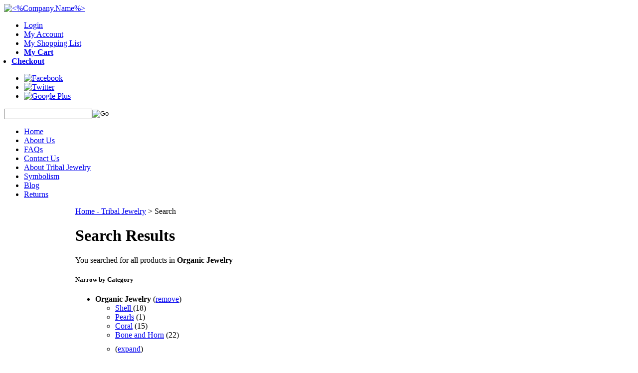

--- FILE ---
content_type: text/html; charset=utf-8
request_url: https://www.tribalmuse.com/search.aspx?amp%3Bhigh=25.00&amp%3B%3B%3Blog=false&amp%3B%3B%3Bcategory=29&amp%3B%3Bpage=4&amp%3B%3Bcategory=28&amp%3Blog=false&amp%3Bcategory=84&log=false&category=4
body_size: 25381
content:


<!DOCTYPE html PUBLIC "-//W3C//DTD XHTML 1.0 Transitional//EN" "http://www.w3.org/TR/xhtml1/DTD/xhtml1-transitional.dtd">

<html xmlns="http://www.w3.org/1999/xhtml" lang="en">
<head id="ctl00_headTag"><title>
	Tribal Muse - Tribal Jewelry - Search
</title>
    <script type="text/javascript" src="/scripts/jquery-3.5.1.min.js" integrity='sha384-ZvpUoO/+PpLXR1lu4jmpXWu80pZlYUAfxl5NsBMWOEPSjUn/6Z/hRTt8+pR6L4N2' crossorigin='anonymous'></script>
    <script type="text/javascript" src="/scripts/jquery-ui-1.13.0.min.js" integrity='sha384-GH7wmqAxDa43XGS89eXGbziWEki6l/Smy1U+dAI7ZbxlrLsmal+hLlTMqoPIIg1V' crossorigin='anonymous'></script>
    <script type="text/javascript" src="/scripts/json2.js" integrity='sha384-rY3wIRyRmLeQV74T/sN7A3vmSdmaUvjIIzs0Z0cxcwXDHrUumbS3B3u18KlipZ2i' crossorigin='anonymous'></script>
    <script type="text/javascript" src="/scripts/jstorage.js" integrity='sha384-oC7ifurXSiCOGfj0Uy8BEQzbYTql7TzwHA8cE+mQY4skImVU0TX2RYBBKdXDs5cp' crossorigin='anonymous'></script>

    <link rel="image_src" href="http://www.tribalmuse.com/themes/ns-customdesign-v2-2-1-1-1/images/layout/site_logo.gif" /><link rel="stylesheet" type="text/css" href="/scripts/jQueryUiStyles/jquery-ui.min.css" /><meta name="robots" content="NOINDEX,NOFOLLOW" /><meta name="description" content="Tribal Jewelry, Ethnic Jewellery, Tribal Earrings, Necklace, Bracelet, Gauged, Pendant, Afghan Jewelry, Tibetan, Turkoman, Turkmen, Kazakhi, Kuchi, Native American Indian, Navajo, Nepal, Turkey, Turkish, Peru, Men&#39;s" /><meta name="keywords" content="Tribal Jewelry, Ethnic Jewellery, Turkoman, Native American Indian, Gau, Ghau, Tibetan, Mens Jewelry, necklaces, pendants, rings, earrings, bracelets" /><meta property="og:description" content="Tribal Jewelry, Ethnic Jewellery, Tribal Earrings, Necklace, Bracelet, Gauged, Pendant, Afghan Jewelry, Tibetan, Turkoman, Turkmen, Kazakhi, Kuchi, Native American Indian, Navajo, Nepal, Turkey, Turkish, Peru, Men&#39;s" /><meta property="og:image" content="http://www.tribalmuse.com/themes/ns-customdesign-v2-2-1-1-1/images/layout/site_logo.gif" /><meta property="og:title" content="Tribal Muse - Tribal Jewelry" /><meta property="og:site_name" content="Tribal Muse - Tribal Jewelry" /><meta property="og:url" content="http://www.tribalmuse.com/" /><link rel="canonical" href="https://www.tribalmuse.com/search.aspx?category=4" /><link rel="stylesheet" href="/themes/ns-customdesign-v2-2-1-1-1/css/01_typography.css" type="text/css" /><link rel="stylesheet" href="/themes/ns-customdesign-v2-2-1-1-1/css/02_theme.css" type="text/css" /><link rel="stylesheet" href="/themes/ns-customdesign-v2-2-1-1-1/css/03_cart.css" type="text/css" />
    <script type="text/javascript" src="/scripts/storefront.js" integrity='sha384-wZ3DIKW9ZSoCKqJd55/BNLEcz3mgQhgMwHCw/jwN8k3RG+Hr9bq6e6m10w1YVJqQ' crossorigin='anonymous'></script>
    <script type="text/javascript" src="/scripts/storefront.ie10.js" integrity='sha384-9qRZorpiHcWTyPYogrGSXMS7WL+BQqd4f8L1TM8QShlm70sVe2mrRGcdOVqWssZ2' crossorigin='anonymous'></script>
    <script type="text/javascript" src="/scripts/jquery.producthistory.js" integrity='sha384-mGvZy9PlgY3eQGscCu2QBJCfNYGTuq65xdGE0VNdMv45A6y3R+TxUjF5aIZ+uLx3' crossorigin='anonymous'></script>
    <meta name="google-site-verification" content="w8L6pJB3I_X-Plr7qJHVVpjYOhicbEbinBB5A5TQSHw" />

<style>

.user-menu li.user-checkout a {
 background: none !important;
}
li.user-cart {
  font-weight: bold;
}

li.user-checkout.last {
  font-weight: bold;
  position: relative;
  right: 25px;
}

div#ctl00_ctl13_paypalCheckout {
  margin-left: 25px;
}
</style><meta http-equiv="content-type" content="text/html; charset=utf-8" /><meta http-equiv="content-language" content="en-us" /></head>

<body id="ctl00_bodyTag" class="cart-page-type search-page">

    <form name="aspnetForm" method="post" action="./search.aspx?amp%3bhigh=25.00&amp;amp%3b%3b%3blog=false&amp;amp%3b%3b%3bcategory=29&amp;amp%3b%3bpage=4&amp;amp%3b%3bcategory=28&amp;amp%3blog=false&amp;amp%3bcategory=84&amp;log=false&amp;category=4" onsubmit="javascript:return WebForm_OnSubmit();" id="aspnetForm">
<div>
<input type="hidden" name="__EVENTTARGET" id="__EVENTTARGET" value="" />
<input type="hidden" name="__EVENTARGUMENT" id="__EVENTARGUMENT" value="" />
<input type="hidden" name="__LASTFOCUS" id="__LASTFOCUS" value="" />
<input type="hidden" name="__VIEWSTATE" id="__VIEWSTATE" value="KaHU9mOlST77ihJsPBwW5+BnWn+IRDJcqLZp2dvt2CuFUej+hMCYdxzMb+zinyE1P2PuAI5JPSxq72Q+0NAcQMNV/BV8YYXBjNR3KX4Ys5PG2sdKqJ70cuB+BB5OA84UOC/ZG6abP+2B9NV0cbgshutNsV+Vlf0wpyLrC9nzRw19h2kyvv89W1mYe+1oLZKGQfB5k5BrCfID03AdOeyiQLHMQR+mLe+FwAEg+L9E3dRLWU6IlObJR+hrXeGNcgPiDPH80Tmr1oPoYsWkuRecmAWkMqJGxvojds3oJMTSdGNdtqksF48xyah/Lwv9cGl5SUCH3BzADG+z955keI9dMc/oFm34W4ZveczOhpmyrqj/5yEUuYUlAqlSnXw5YKQR/sqvjZ4qlSVTpUWC8/6Zkb1hGkVvUTvQnIWxuY6ApSWy+V7aU9GqDJeL/wYqbzb/FfQwVEu/YVcr/NB8igHPVLM5at9vTPDhMskXiJoqVKMLe0uxnJhb1I85corR+/9Rfl3qBgULnomZa/BRk/8nzZiw5/EIseuHLcfKoWgROq6B/lBnOXunYMmUQg1oa0rRcDn8UeV1oWHZgE16goej8Zz90U68mgvg5m/giazw2ULTDkb7P83qknMKo46pedtJhV4WJv/q2Dl7y/+u6UQU2s7eqwyrj4CfOPZwMHv34H55473eWCiReXsvSJIIQ59CAHpaHkW/ry1JplpAvUvCmwVvl/fi0kIna0KukAO/360vyxC+d6DVOJupu7G/NWOHP4BYXPkSwN9s1TMva8osED3pWFpyR29q1QoJv/BVyKMhVtpSlMPdG8M52cNi5a6fel8TCJXZO9ivQyN53gydOsmpWULCUG5oNFV9G6/R7ZlWqqWRxHMw+gVNYYzUFRQf/Q2ykQ2rXTUNp2lYQfw+whFJ8Z0hOboIl/C8y0fBANZWtBgjLovV2m2EjZr29U38jVzd7yWX353ktGbmbWjBmMfCtbdjh9GOiaQrnVkcyPybIatsXzOfdTbk578V8huxuabSakXHYcI8wWkM2i4ghL4JYn/Px7fcBgOhVhWMpX2vUQ+zpH0rojRi9HFEvbEm5fSXiSG0b/rEgL5cTwutVlN5KSBD90xRNjPjrGzagmxOLQJy/E5gUSpn8AOdsOmdrutEd5jDYf2R7tS/MXL/obNyTT3Kc4NXl5NlYFI5f7IzBDxlHNt7MFp5YaWPkpBWplo2ZYrwYkKGNaCta77jrLH5m43LudmDbMXkSpqU8POMspsBEGr1CXvL7MfSTJJ2HZ3pwIzCS99pVClTwUYSeIRuBW7Iv+33VXsFy1C27v5aOFdENu///EQ5r4w9oSrAR3vgSXloXVoOP77CSMQFB0MwOC6grszS0fvxaBOhXbEYe3rnzEatolubSwJohkRBDF9xHyQe9vrJ4seK/NyA2UXjPxIBlBBUk0QjGv4ISkxUgqT/r2bewzTKkgTU2DJfLAx9JGoEg+flm2JtD2kDXQ19hDkS5waL5X6JgaEEJrvhnYfdLELcatNqy37ShAr1XLKOcAIPSG+F+84Q8ZUfmEMY5ILpuP2C0vfrlaWtp6ELCYkUBoCBJgJv5OIpJC/XjNScG2alRj5EYbFdC5yRNz+PXg8wUaGD/NLfv074MJqDl2tUBPB8u8f0LDorMyVSQGcrjncHryCWt4afEuJ80eULw/GyznHncQ2WO6qmhWLQFKBm3QJTDFhusVQduL+BWMzBcy2rfAAW8i2GQyrDnCSW7ShlpKhyu0L3r1o+HnE3bpIClQtg9G4Aj2Hc3DgX+hS9HvLJ0x1EvJ4ngYPqNGe/nSymQ/jttKwQHtd+Jo3n9M763g2icepKUyctJhZMKj+lT5qp4fjKY66eP9miqc7n/sMxBc7GDKmpVKUomkzyG0U7k/LS1znqsJ+tBKn4M9EpyEd0+ariemnavIeDnNTNM3xCAqfLz832gJnxEfqv5D9lmGEslDoo/GQdvjCUhZZaKBuVt9jwLgUafYt5Sy3B+XDeFslD5yBf7MK6/YjPG8Z3YixJlpGlJ5SJu/spZSzde8kCcwZOrwfF6Bt5EAtmdm4Uh/qRAP+sAxDDCa7XppZhXKm9RPMEpOdv8qofZTgvobnV3ZEdONj/AiL3qzaCK3DEKjwKOjepf8WF8iM/ecsG+fzo+t4M+3rPzGeN5OnMj/fi0S0DojZewdxYR7EkF8G3PKjKaCiZVQfNsrtnEtepa3+k2WBE5H0rMmGTBnYNaUTqjdJ9aI5uAtGmWvdJmndMI/pd3ICgpCXCEHmDxZGVdRsfKBwfNbR8VIYAUAiTxZLDS4fa/3DalS/cfOuTJvrWfP5wbdAi/4U0YQYqYoJ25K30iMJcYdPs1yl3/5k1h+4KqmmdpQz5JV+U59cETC3nPPd2hMi9FfgTYQcub6zhy1C6TiA5VYtsrQ8UiaRDUwM6pQC9KCaFb1OUnHjF9huzBuJsbtWN0otcJEwPDJ0RaT7lH8tt+SSCg4Dl7QQpG1M5YOVlSNgLgEewrBoyD+iJVvyQwFroub45damSR9wWVcZugJvOVrjsxhnu/zonY0ea9nxorW9IueCjd+NeXPZWNHCwX33/K4A2GlRBmmHlm14zRzGu8zc0uEStvdfJysPtGAr1SEwBrgIpTKGlmo1qIPzPCs0tXVW5NoGgrs2AB9hGxnTaSYJbghA2/gP/9thUECe72VQfv5Z3AuhTnIf84DX3mfwz8hXs8wRYyXCNA2gtABT5GzVhTgC5U6iwpvVF8+i/DI8JYl2NtkHa9VhCIW5RqFGkiAUQen7NT6V/Kp1zku9KPiQ0KkeM99/WwfYh16+o8w4T5RGN7EDsDnDC56TXCklvWKGWcgIw8qP8vkgtmTHvm1c3eBJRodXfwhl5idQLtfi3wZNFJSbEd17EaXkYT8NEwgCxQgTN5jHuDQQQEV/NlTVGwTn9HoKmd6MzA5LMcYDK8UgsRZFKH4IsYPmR6iTkGmnAXhUOiChP/X06OoL6L2WOlxNk" />
</div>

<script type="text/javascript">
//<![CDATA[
var theForm = document.forms['aspnetForm'];
if (!theForm) {
    theForm = document.aspnetForm;
}
function __doPostBack(eventTarget, eventArgument) {
    if (!theForm.onsubmit || (theForm.onsubmit() != false)) {
        theForm.__EVENTTARGET.value = eventTarget;
        theForm.__EVENTARGUMENT.value = eventArgument;
        theForm.submit();
    }
}
//]]>
</script>


<script src="/WebResource.axd?d=pynGkmcFUV13He1Qd6_TZAG0REM8qqEBAHCZinHsmTftbBz8ARFqQG4SmTbTGQGNsxByiuhhp7M8BL__qlDclA2&amp;t=638259264720000000" type="text/javascript"></script>


<script src="/WebResource.axd?d=x2nkrMJGXkMELz33nwnakC_B8AyfnhUqi6D9AzGRkOqQ71NrIrffVcNrCAil5TW5P8Y_TKYInJ4--K8dDuRg0XZYm1iq3DxwIhi7WvmWqJs1&amp;t=638259264720000000" type="text/javascript"></script>
<script type="text/javascript">
//<![CDATA[
function WebForm_OnSubmit() {
if (typeof(ValidatorOnSubmit) == "function" && ValidatorOnSubmit() == false) return false;
return true;
}
//]]>
</script>

<div>

	<input type="hidden" name="__VIEWSTATEGENERATOR" id="__VIEWSTATEGENERATOR" value="BBBC20B8" />
</div>
        

        

        

        <div id="wrapper">
            <table id="ctl00_container" class="page-container" cellspacing="0" cellpadding="0" border="0" style="border-collapse:collapse;">
	<tr id="ctl00_header">
		<td id="ctl00_headerContent" class="page-header"><!--
HEADER HTML
-->



<!--
// CAUTION //
-->



<link rel="icon" type="image/png" href="favicon.gif" />

<link href="https://fonts.googleapis.com/css?family=Overlock" rel="stylesheet" type="text/css" />

<script type="text/javascript" src="themes/ns-customdesign-v2-2-1-1-1/js/jquery.1.5.2.min.js">
//<![CDATA[

//]]>
</script>

<script type="text/javascript" src="themes/ns-customdesign-v2-2-1-1-1/js/plugins.ns-cart-0.1.jquery.js">
//<![CDATA[

//]]>
</script>

<!--
Adjustments to this area require advanced HTML knowledge. Editing this area incorrectly can break your HTML code and render your website unusable. If your code becomes broken as a result of edits made by anyone other than a Network Solutions employee, you will need to repair the code yourself or purchase an A la Carte Design Package. For more information on editing this area, please contact the Network Solutions E-Commerce Design Team at (800) 577-3266. You may also call this number to purchase an A la Carte Design Package if needed. //
-->

<a name="top"></a>

<div id="header-wrap" class="header"><a href="../../../" class="logo">
    
    <img src="../../../themes/ns-customdesign-v2-2-1-1-1/images/layout/logo.png" alt="&lt;%Company.Name%&gt;" /></a>
  
  <ul class="user-menu">
    
            
        <li class="user-login"><a href="../../../login.aspx">Login</a></li>    
    <li class="user-account"><a href="../../../account.aspx">My Account</a></li>
    
    <li class="user-shopping"><a href="../../../list-view.aspx">My Shopping List</a></li>
    
    <li class="user-cart"><a href="../../../cart.aspx">My Cart 
        
        </a></li>
    
    <li class="user-checkout last"><a href="../../../checkout.aspx">Checkout</a></li>
  
  </ul>
  
  <ul class="social-icons">
    
    <li><a href="https://www.facebook.com/tribalmuse/?fref=ts" target="_blank">
        
        <img src="../../../themes/ns-customdesign-v2-2-1-1-1/images/layout/facebook_24.png" alt="Facebook" /></a></li>
    
    <li><a href="https://twitter.com/" target="_blank">
        
        <img src="../../../themes/ns-customdesign-v2-2-1-1-1/images/layout/twitter_24.png" alt="Twitter" /></a></li>
    
    <li><a href="https://plus.google.com/" target="_blank">
        
        <img src="../../../themes/ns-customdesign-v2-2-1-1-1/images/layout/googleplus_24.png" alt="Google Plus" /></a></li>
  
  </ul>
  
  <div id="custom-search">
    
    <div id="ctl00_ctl11_searchBox" class="custom-search" onkeypress="javascript:return WebForm_FireDefaultButton(event, &#39;ctl00_ctl11_go&#39;)">
			
  <table cellpadding="0" cellspacing="0">
	<tr>
	  <td class="custom-search-text"><span></span></td>
	  <td class="custom-search-field"><input name="ctl00$ctl11$search" type="text" maxlength="100" id="ctl00_ctl11_search" class="textbox" /></td>
	  <td class="custom-search-button"><input type="image" name="ctl00$ctl11$go" id="ctl00_ctl11_go" src="/themes/ns-customdesign-v2-2-1-1-1/images/buttons/custom_search_submit.gif" alt="Go" style="border-width:0px;" /></td>
	</tr>
  </table>

		</div>		 
</div>
  
  <ul id="menu" class="main-menu">
    
    <li><a href="../../../">Home</a></li>
    
    <li><a href="../../../about-us.aspx">About Us</a></li>
    
    <li><a href="../../../faqs.aspx">FAQs</a></li>
    
    <li><a href="../../../contact-us.aspx">Contact Us</a></li>
    
    <li><a href="../../../abouttribaljewelry.aspx">About Tribal Jewelry</a></li>
    
    <li><a href="../../../symbolism.aspx">Symbolism</a></li>
    
    <li><a href="http://tribalmuse.wordpress.com" target="_blank">Blog</a></li>
    
    <li><a href="/return-policy.aspx">Returns</a></li>
  
  </ul></div>

<!--
END HEADER HTML
--></td>
	</tr><tr id="ctl00_body" class="page-body">
		<td id="ctl00_bodyContent" class="page-body-content">
                        <div role="main">
                            <table id="ctl00_columns" class="page-body-columns" cellspacing="0" cellpadding="0" border="0" style="border-collapse:collapse;">
			<tr>
				<td id="ctl00_leftColumn" class="page-column-left"><table border="0" cellpadding="0" cellspacing="0" class="module cart-module" style="width:100%;">
					<tr>
						<td class="module-header"><img src="/themes/ns-customdesign-v2-2-1-1-1/images/layout/mod_head_cart_lt.gif" alt="Shopping Cart" style="border-width:0px;" /></td>
					</tr><tr>
						<td class="module-body">
	<table border="0" cellpadding="0" cellspacing="0" class="mod-body cart-module-cart" style="width:100%;">
							<tr>
								<td class="mod-body-tl"></td><td class="mod-body-tp"></td><td class="mod-body-tr"></td>
							</tr><tr>
								<td class="mod-body-lt"></td><td class="mod-body-body">
		
				<div style="text-align: center; font-weight: bold;">
					Your cart is empty.</div>
			
	</td><td class="mod-body-rt"></td>
							</tr><tr>
								<td class="mod-body-bl"></td><td class="mod-body-bt"></td><td class="mod-body-br"></td>
							</tr>
						</table>
	
	
</td>
					</tr>
				</table>


<script src="/scripts/CategoryTree.js"></script>

<table border="0" cellpadding="0" cellspacing="0" class="module category-module" style="width:100%;">
					<tr>
						<td class="module-header"><img src="/themes/ns-customdesign-v2-2-1-1-1/images/layout/mod_head_category_lt.gif" alt="Browse Categories" style="border-width:0px;" /></td>
					</tr><tr>
						<td class="module-body">
  <ul class="module-list cat-nav">
    <li data-catId="cat-63" data-catImg-path=""><a href="/onhold.aspx">ON HOLD</a></li><li data-catId="cat-1" data-catImg-path="/images/categories/homepage maybe-1.JPG"><a href="/tribal.aspx">TRIBAL JEWELRY - ALL</a></li><li data-catId="cat-2" data-catImg-path="/images/categories/Dagger Necklace close.JPG"><a href="/ethnicjewelry.aspx">ETHNIC JEWELRY</a></li><li data-catId="cat-17" data-catImg-path="/images/categories/Coral Glass beads necklace.JPG"><a href="/necklaces.aspx">Necklaces - All</a></li><li data-catId="cat-19" data-catImg-path="/images/categories/IMG_3206.JPG"><a href="/earrings.aspx">Earrings - All</a></li><li data-catId="cat-18" data-catImg-path="/images/categories/Tibetan Red Coral Bracelet close up.JPG"><a href="/bracelets.aspx">Bracelets - All</a></li><li data-catId="cat-21" data-catImg-path="/images/categories/AfghanTribalJewelryRingsTurquoiseSilver.jpg"><a href="/rings.aspx">Rings - All</a></li><li data-catId="cat-25" data-catImg-path=""><a href="/pendants.aspx">Pendants - All</a></li><li data-catId="cat-74" data-catImg-path=""><a href="/anklets-2.aspx">Anklets</a></li><li data-catId="cat-84" data-catImg-path=""><a href="/belts.aspx">Belts</a></li><li data-catId="cat-89" data-catImg-path=""><a href="/tassels.aspx">Tassels</a></li><li data-catId="cat-66" data-catImg-path=""><a href="/hairjewelry.aspx">Headpieces and Hair Jewelry</a></li><li data-catId="cat-78" data-catImg-path=""><a href="/Noserings.aspx">Nose Rings</a></li><li data-catId="cat-65" data-catImg-path=""><a href="/tribalclothing.aspx">Tribal Clothing and Textiles</a></li><li data-catId="cat-26" data-catImg-path="/images/CIMG6092.JPG"><a href="/womensfashionjewelry.aspx">Fashion Jewelry - All</a></li><li data-catId="cat-5" data-catImg-path=""><a href="/designerjewelry.aspx">Designer Jewelry - All</a></li><li data-catId="cat-28" data-catImg-path=""><a href="/turquoise.aspx">Turquoise Jewelry - All</a></li><li data-catId="cat-4" data-catImg-path="/images/categories/Organic Jewelry 480x640.JPG"><a href="/organic.aspx">Organic Jewelry </a></li><li data-catId="cat-58" data-catImg-path=""><a href="/gaugedjewelry.aspx">Gauged Jewelry</a></li><li data-catId="cat-22" data-catImg-path=""><a href="/mensjewelry.aspx">Men&#39;s Jewelry - All</a></li><li data-catId="cat-29" data-catImg-path=""><a href="/collectible.aspx">Collectible Items</a></li><li data-catId="cat-30" data-catImg-path=""><a href="/museumquality.aspx">Museum Quality Items</a></li><li data-catId="cat-73" data-catImg-path=""><a href="/beads.aspx">Beads and DIY</a></li><li data-catId="cat-76" data-catImg-path=""><a href="/miscellaneous.aspx">Miscellaneous</a></li><li data-catId="cat-75" data-catImg-path=""><a href="/entiretribalcollection.aspx">ENTIRE TRIBAL COLLECTION</a></li>	  
  </ul>  
</td>
					</tr>
				</table>
<table border="0" cellpadding="0" cellspacing="0" class="module links-module" style="width:100%;">
					<tr>
						<td class="module-header"><img src="/themes/ns-customdesign-v2-2-1-1-1/images/layout/mod_head_links_lt.gif" alt="Links" style="border-width:0px;" /></td>
					</tr><tr>
						<td class="module-body">
  <ul class="module-list links-nav">
	<li><a href="http://www.etsy.com/shop/TribalMuse?ref=hdr_shop_menu">Tribal Muse Etsy Store</a></li><li><a href="wholesale.aspx">Wholesale</a></li>  
  </ul>
</td>
					</tr>
				</table>
<table border="0" cellpadding="0" cellspacing="0" class="module price-module" style="width:100%;">
					<tr>
						<td class="module-header"><img src="/themes/ns-customdesign-v2-2-1-1-1/images/layout/mod_head_price_lt.gif" alt="Price Ranges" style="border-width:0px;" /></td>
					</tr><tr>
						<td class="module-body">Tribal Muse by Price
  <ul class="module-list price-nav">
    <li><a href="search.aspx?low=1.00&amp;high=10.00">$1.00 - $10.00</a></li><li><a href="search.aspx?low=10.00&amp;high=25.00">$10.00 - $25.00</a></li><li><a href="search.aspx?low=25.00&amp;high=50.00">$25.00 - $50.00</a></li><li><a href="search.aspx?low=50.00&amp;high=100.00">$50.00 - $100</a></li><li><a href="search.aspx?low=100.00&amp;high=250.00">$100 - $250</a></li><li><a href="search.aspx?low=250.00&amp;high=500.00">$250 - $500</a></li><li><a href="search.aspx?low=500.00&amp;high=1000.00">$500 - $1,000</a></li><li><a href="search.aspx?low=1000.00&amp;high=15000.00">over $1000</a></li>
  </ul>
</td>
					</tr>
				</table>
<table border="0" cellpadding="0" cellspacing="0" class="module mailing-list-module" style="width:100%;">
					<tr>
						<td class="module-header"><img src="/themes/ns-customdesign-v2-2-1-1-1/images/layout/mod_head_mail_lt.gif" alt="Mailing Lists" style="border-width:0px;" /></td>
					</tr><tr>
						<td class="module-body">
  <table border="0" cellpadding="0" cellspacing="0" class="mod-body " style="width:100%;">
							<tr>
								<td class="mod-body-tl"></td><td class="mod-body-tp"></td><td class="mod-body-tr"></td>
							</tr><tr>
								<td class="mod-body-lt"></td><td class="mod-body-body">
	<div>	
		

		<div id="ctl00_ctl17_mailingList_emailSignupWrapper" onkeypress="javascript:return WebForm_FireDefaultButton(event, &#39;ctl00_ctl17_mailingList_imbSubmit&#39;)">
									
            <label for="ctl00_ctl17_mailingList_txtEmail" id="ctl00_ctl17_mailingList_lblEmail" class="label">Email Address:</label><input name="ctl00$ctl17$mailingList$txtEmail" type="text" maxlength="255" id="ctl00_ctl17_mailingList_txtEmail" class="textbox mailing-list-module-text" style="width:100%;" />
		    <table id="ctl00_ctl17_mailingList_cblMailingLists" border="0" style="width:100%;">
										<tr>
											<td><input id="ctl00_ctl17_mailingList_cblMailingLists_0" type="checkbox" name="ctl00$ctl17$mailingList$cblMailingLists$0" /><label for="ctl00_ctl17_mailingList_cblMailingLists_0">Tribal Muse Product Updates</label></td>
										</tr><tr>
											<td><input id="ctl00_ctl17_mailingList_cblMailingLists_1" type="checkbox" name="ctl00$ctl17$mailingList$cblMailingLists$1" /><label for="ctl00_ctl17_mailingList_cblMailingLists_1">Registered Customer Specials</label></td>
										</tr>
									</table>
		    
		    <input type="image" name="ctl00$ctl17$mailingList$imbSubmit" id="ctl00_ctl17_mailingList_imbSubmit" src="/themes/ns-customdesign-v2-2-1-1-1/images/buttons/mod_btn_submit.gif" alt="Submit" style="border-width:0px;margin-top: 5px" />
        
								</div>
		
	
</div>
  </td><td class="mod-body-rt"></td>
							</tr><tr>
								<td class="mod-body-bl"></td><td class="mod-body-bt"></td><td class="mod-body-br"></td>
							</tr>
						</table>
</td>
					</tr>
				</table>
<table border="0" cellpadding="0" cellspacing="0" class="module custom-module" style="width:100%;">
	<tr>
		<td class="module-header">
        	<img src="/themes/ns-customdesign-v2/images/layout/mod_head_silver_lt.gif" alt="Price of Silver" style="border-width:0px;" />
		</td>
	</tr>
    <tr>
		<td class="module-body">
			<a href="//www.monex.com/prods/silver.html" title="silver"><img src="//www.monex.com/widgets/SB_LINE_45DAY_CUSTOM_WIDGET.PNG" border="0" title="silver" alt="silver"></a>
        </td>
	</tr>
</table>
<div align="center">
  <script language="JavaScript" src="https://seal.networksolutions.com/siteseal/javascript/siteseal.js" type="text/javascript">
  //<![CDATA[
  
  //]]>
  </script>
  <script language="JavaScript" type="text/javascript">
  //<![CDATA[
  SiteSeal("https://seal.networksolutions.com/images/netsolsiteseal.png", "NETSB", "none");
  //]]>
  </script></div>
</td><td id="ctl00_centerColumn" class="page-column-center"><div id="ctl00_breadcrumb" class="breadcrumb">
					
                                            <span id="ctl00_breadcrumbContent"><span><a href="/">Home - Tribal Jewelry</a></span><span>&#160;&gt;&#160;</span><span>Search</span></span>
                                        
				</div>
  
  <h1>Search Results</h1> 
  
  <div id="ctl00_pageContent_searchResultsText" class="search-result-text">
					
    <div id="ctl00_pageContent_searchResults" class="search-results">
						You searched for all products in <strong>Organic Jewelry </strong>
					</div>
    <div id="ctl00_pageContent_suggestedTerms" class="search-suggestions">

					</div>
  
				</div>  
   
  
  
  
          
  <div id="ctl00_pageContent_searchFilters" class="search-filters">
					
	<div>
						<h5>
							Narrow by Category
						</h5><ul>
							<li><strong>Organic Jewelry </strong> (<a href="/search.aspx?amp%3bhigh=25.00&amp;amp%3b%3b%3blog=false&amp;amp%3b%3b%3bcategory=29&amp;amp%3b%3bpage=4&amp;amp%3b%3bcategory=28&amp;amp%3blog=false&amp;amp%3bcategory=84&amp;log=false">remove</a>)</li><ul>
								<li><a href="/search.aspx?amp%3bhigh=25.00&amp;amp%3b%3b%3blog=false&amp;amp%3b%3b%3bcategory=29&amp;amp%3b%3bpage=4&amp;amp%3b%3bcategory=28&amp;amp%3blog=false&amp;amp%3bcategory=84&amp;log=false&amp;category=7">Shell </a> (18)</li><li><a href="/search.aspx?amp%3bhigh=25.00&amp;amp%3b%3b%3blog=false&amp;amp%3b%3b%3bcategory=29&amp;amp%3b%3bpage=4&amp;amp%3b%3bcategory=28&amp;amp%3blog=false&amp;amp%3bcategory=84&amp;log=false&amp;category=8">Pearls</a> (1)</li><li><a href="/search.aspx?amp%3bhigh=25.00&amp;amp%3b%3b%3blog=false&amp;amp%3b%3b%3bcategory=29&amp;amp%3b%3bpage=4&amp;amp%3b%3bcategory=28&amp;amp%3blog=false&amp;amp%3bcategory=84&amp;log=false&amp;category=9">Coral</a> (15)</li><li><a href="/search.aspx?amp%3bhigh=25.00&amp;amp%3b%3b%3blog=false&amp;amp%3b%3b%3bcategory=29&amp;amp%3b%3bpage=4&amp;amp%3b%3bcategory=28&amp;amp%3blog=false&amp;amp%3bcategory=84&amp;log=false&amp;category=10">Bone and Horn</a> (22)</li><li style="margin-top:10px;">(<a href="#" onclick="return MC.toggle(this,&#39;category-filter-more&#39;)">expand</a>)</li>
							</ul><ul id="category-filter-more" style="display:none;">
								<li><a href="/search.aspx?amp%3bhigh=25.00&amp;amp%3b%3b%3blog=false&amp;amp%3b%3b%3bcategory=29&amp;amp%3b%3bpage=4&amp;amp%3b%3bcategory=28&amp;amp%3blog=false&amp;amp%3bcategory=84&amp;log=false&amp;category=11">Amber</a> (16)</li>
							</ul>
						</ul>
					</div>
	
	<div>
						<h5>
							Narrow by Price
						</h5><ul>
							<li><a href="/search.aspx?amp%3bhigh=25.00&amp;amp%3b%3b%3blog=false&amp;amp%3b%3b%3bcategory=29&amp;amp%3b%3bpage=4&amp;amp%3b%3bcategory=28&amp;amp%3blog=false&amp;amp%3bcategory=84&amp;log=false&amp;category=4&amp;high=25.00">Below $25</a> (34)</li><li><a href="/search.aspx?amp%3bhigh=25.00&amp;amp%3b%3b%3blog=false&amp;amp%3b%3b%3bcategory=29&amp;amp%3b%3bpage=4&amp;amp%3b%3bcategory=28&amp;amp%3blog=false&amp;amp%3bcategory=84&amp;log=false&amp;category=4&amp;high=50.00&amp;low=25.00">$25 to $50</a> (33)</li><li><a href="/search.aspx?amp%3bhigh=25.00&amp;amp%3b%3b%3blog=false&amp;amp%3b%3b%3bcategory=29&amp;amp%3b%3bpage=4&amp;amp%3b%3bcategory=28&amp;amp%3blog=false&amp;amp%3bcategory=84&amp;log=false&amp;category=4&amp;high=100.00&amp;low=50.00">$50 to $100</a> (7)</li><li><a href="/search.aspx?amp%3bhigh=25.00&amp;amp%3b%3b%3blog=false&amp;amp%3b%3b%3bcategory=29&amp;amp%3b%3bpage=4&amp;amp%3b%3bcategory=28&amp;amp%3blog=false&amp;amp%3bcategory=84&amp;log=false&amp;category=4&amp;high=200.00&amp;low=100.00">$100 to $200</a> (7)</li><li><a href="/search.aspx?amp%3bhigh=25.00&amp;amp%3b%3b%3blog=false&amp;amp%3b%3b%3bcategory=29&amp;amp%3b%3bpage=4&amp;amp%3b%3bcategory=28&amp;amp%3blog=false&amp;amp%3bcategory=84&amp;log=false&amp;category=4&amp;high=500.00&amp;low=200.00">$200 to $500</a> (6)</li><li style="margin-top:10px;">(<a href="#" onclick="javascript:MC.toggle(this,&#39;price-filter-more&#39;)">expand</a>)</li>
						</ul><ul id="price-filter-more" style="display:none;">
							<li><a href="/search.aspx?amp%3bhigh=25.00&amp;amp%3b%3b%3blog=false&amp;amp%3b%3b%3bcategory=29&amp;amp%3b%3bpage=4&amp;amp%3b%3bcategory=28&amp;amp%3blog=false&amp;amp%3bcategory=84&amp;log=false&amp;category=4&amp;high=1000.00&amp;low=500.00">$500 to $1,000</a> (2)</li><li><a href="/search.aspx?amp%3bhigh=25.00&amp;amp%3b%3b%3blog=false&amp;amp%3b%3b%3bcategory=29&amp;amp%3b%3bpage=4&amp;amp%3b%3bcategory=28&amp;amp%3blog=false&amp;amp%3bcategory=84&amp;log=false&amp;category=4&amp;high=2000.00&amp;low=1000.00">$1,000 to $2,000</a> (2)</li><li><a href="/search.aspx?amp%3bhigh=25.00&amp;amp%3b%3b%3blog=false&amp;amp%3b%3b%3bcategory=29&amp;amp%3b%3bpage=4&amp;amp%3b%3bcategory=28&amp;amp%3blog=false&amp;amp%3bcategory=84&amp;log=false&amp;category=4&amp;high=5000.00&amp;low=2000.00">$2,000 to $5,000</a> (1)</li>
						</ul>
					</div>
	<br style="clear:both" />
  
				</div>  
   
  

<table id="ctl00_pageContent_ctl00_resultsHeader" cellpadding="2" cellspacing="0" style="width:100%" class="product-list-results-header">
					<tr>
						<td id="ctl00_pageContent_ctl00_resultCell" class="product-list-results">Displaying products 1 - 36 of 91 results</td>
						<td id="ctl00_pageContent_ctl00_sizeCell" class="product-list-size"><label for="ctl00_pageContent_ctl00_sizeSelector" id="ctl00_pageContent_ctl00_sizeLabel" class="label">Show:</label> <select name="ctl00$pageContent$ctl00$sizeSelector" onchange="javascript:setTimeout(&#39;__doPostBack(\&#39;ctl00$pageContent$ctl00$sizeSelector\&#39;,\&#39;\&#39;)&#39;, 0)" id="ctl00_pageContent_ctl00_sizeSelector" class="select">
							<option value="30">
								30
							</option><option value="36" selected="selected">
								36
							</option><option value="60">
								60
							</option><option value="90">
								90
							</option><option value="200">
								200
							</option>
						</select></td>
						<td id="ctl00_pageContent_ctl00_sortCell" class="product-list-sort" style="width:25%"><label for="ctl00_pageContent_ctl00_sortSelector" id="ctl00_pageContent_ctl00_sortLabel" class="label">Sort:</label> <select name="ctl00$pageContent$ctl00$sortSelector" onchange="javascript:setTimeout(&#39;__doPostBack(\&#39;ctl00$pageContent$ctl00$sortSelector\&#39;,\&#39;\&#39;)&#39;, 0)" id="ctl00_pageContent_ctl00_sortSelector" class="select">
							<option value="Default" selected="selected">
								Default
							</option><option value="Price Low to High">
								Price Low to High
							</option><option value="Price High to Low">
								Price High to Low
							</option><option value="Name (A-Z)">
								Name (A-Z)
							</option><option value="Name (Z-A)">
								Name (Z-A)
							</option><option value="Newest">
								Newest
							</option>
						</select></td>
					</tr>
				</table>
				

<table id="ctl00_pageContent_ctl00_pagingHeader" cellpadding="2" cellspacing="0" style="width:100%" class="product-pager">
					<tr>
						<td class="product-pager-page">Page 1 of 3</td>
						<td class="product-pager-list"><span>Page</span> <span class="pager-item-current">1</span><a class="pager-link" href="/search.aspx?amp%3bhigh=25.00&amp;%3b%3b%3blog=false&amp;%3b%3b%3bcategory=29&amp;%3b%3bpage=4&amp;%3b%3bcategory=28&amp;%3blog=false&amp;%3bcategory=84&amp;category=4&amp;page=2" title="Go to page 2">2</a><a class="pager-link" href="/search.aspx?amp%3bhigh=25.00&amp;%3b%3b%3blog=false&amp;%3b%3b%3bcategory=29&amp;%3b%3bpage=4&amp;%3b%3bcategory=28&amp;%3blog=false&amp;%3bcategory=84&amp;category=4&amp;page=3" title="Go to page 3">3</a><a class="pager-item-next" href="/search.aspx?amp%3bhigh=25.00&amp;%3b%3b%3blog=false&amp;%3b%3b%3bcategory=29&amp;%3b%3bpage=4&amp;%3b%3bcategory=28&amp;%3blog=false&amp;%3bcategory=84&amp;category=4&amp;page=2" title="Go to the next page"><img src="/themes/ns-customdesign-v2-2-1-1-1/images/buttons/pager_next.gif" border="0" alt="movenext" /></a></td>
					</tr>
				</table>
				

<table id="ctl00_pageContent_ctl00_productList" class="product-list" cellspacing="0" border="0" style="width:100%;border-collapse:collapse;">
					<tr>
						<td class="product-list-item-container" style="width:33.33333%;">
		<div class="product-list-item" onkeypress="javascript:return WebForm_FireDefaultButton(event, &#39;ctl00_pageContent_ctl00_productList_ctl00_imbAdd&#39;)">
									<a href="/antiquetibetanturquoiseredcoralandsilvernecklace-collectible-3-1.aspx">
		  <img class="product-list-img" src="/images/products/thumb/CoralandsterlingsilvernecklaceFR.JPG" title="Ornate Sterling Silver and Red Coral Necklace" alt="3-strand coral and silver necklace" border="0" />
		</a>
	  
	<div class="product-list-options">
	  <h5><a href="/antiquetibetanturquoiseredcoralandsilvernecklace-collectible-3-1.aspx">Triple-Strand Red Coral and Sterling Silver Necklace</a></h5>

	  <div class="product-list-price">
						    <div class="product-list-cost"><span class="product-list-cost-label">Price:</span> <span class="product-list-cost-value">$68.00</span></div>
		  			  </div>

	  
	  <div class="product-list-qty">
		<label for="ctl00_pageContent_ctl00_productList_ctl00_txtQuantity" class="label">Quantity:</label> <input name="ctl00$pageContent$ctl00$productList$ctl00$txtQuantity" type="text" value="1" maxlength="10" size="3" id="ctl00_pageContent_ctl00_productList_ctl00_txtQuantity" class="textbox-center" /><span id="ctl00_pageContent_ctl00_productList_ctl00_ctl27" style="color:Red;display:none;"><br />* Whole number only</span>	  </div>

	  <div class="product-list-control">
		<input type="image" name="ctl00$pageContent$ctl00$productList$ctl00$imbAdd" id="ctl00_pageContent_ctl00_productList_ctl00_imbAdd" src="/themes/ns-customdesign-v2-2-1-1-1/images/buttons/cart_btn_add.gif" alt="add to cart" onclick="javascript:WebForm_DoPostBackWithOptions(new WebForm_PostBackOptions(&quot;ctl00$pageContent$ctl00$productList$ctl00$imbAdd&quot;, &quot;&quot;, true, &quot;productList4844&quot;, &quot;&quot;, false, false))" style="border-width:0px;" />		<a title="View Triple-Strand Red Coral and Sterling Silver Necklace" href="/antiquetibetanturquoiseredcoralandsilvernecklace-collectible-3-1.aspx"><img alt="Triple-Strand Red Coral and Sterling Silver Necklace" title="View Triple-Strand Red Coral and Sterling Silver Necklace" src="/themes/ns-customdesign-v2-2-1-1-1/images/buttons/cart_btn_view.gif"/></a>
	  </div>

	  <div class="product-list-text">
		Sterling silver and Red Coral contemporary multi-strand necklace - handcrafted in Rajasthan India.
	  </div>

	   

	</div>
						</div>
  </td><td class="product-list-item-container" style="width:33.33333%;">
		<div class="product-list-item" onkeypress="javascript:return WebForm_FireDefaultButton(event, &#39;ctl00_pageContent_ctl00_productList_ctl01_imbAdd&#39;)">
									<a href="/tribaljewelrynecklaceofhandpaintedwoodburndthornandglassbeads-contemporaryethnicjewellery-2-1.aspx">
		  <img class="product-list-img" src="/images/products/thumb/Bonenecklace1.JPG" title="" alt="" border="0" />
		</a>
	  
	<div class="product-list-options">
	  <h5><a href="/tribaljewelrynecklaceofhandpaintedwoodburndthornandglassbeads-contemporaryethnicjewellery-2-1.aspx">Large Graduated Bone Necklace - Organic Ethnic Jewelry - SOLD</a></h5>

	  <div class="product-list-price">
						    <div class="product-list-cost"><span class="product-list-cost-label">Price:</span> <span class="product-list-cost-value">$28.00</span></div>
		  			  </div>

	  
	  <div class="product-list-qty">
			  </div>

	  <div class="product-list-control">
				<a title="View Large Graduated Bone Necklace - Organic Ethnic Jewelry - SOLD" href="/tribaljewelrynecklaceofhandpaintedwoodburndthornandglassbeads-contemporaryethnicjewellery-2-1.aspx"><img alt="Large Graduated Bone Necklace - Organic Ethnic Jewelry - SOLD" title="View Large Graduated Bone Necklace - Organic Ethnic Jewelry - SOLD" src="/themes/ns-customdesign-v2-2-1-1-1/images/buttons/cart_btn_view.gif"/></a>
	  </div>

	  <div class="product-list-text">
		Handcrafted ethnic necklace with graduated large bone beads. 
	  </div>

	   

	</div>
						</div>
  </td><td class="product-list-item-container" style="width:33.33333%;">
		<div class="product-list-item" onkeypress="javascript:return WebForm_FireDefaultButton(event, &#39;ctl00_pageContent_ctl00_productList_ctl02_imbAdd&#39;)">
									<a href="/fauxamberbeadednecklace-handcraftedinnepal-1.aspx">
		  <img class="product-list-img" src="/images/products/thumb/Boneandresinnecklace3.1.JPG" title="Faux amber and bone ethnic jewelry necklace" alt="Resin amber and bone jewelry" border="0" />
		</a>
	  
	<div class="product-list-options">
	  <h5><a href="/fauxamberbeadednecklace-handcraftedinnepal-1.aspx">Bone and Faux Amber Multi-Strand Necklace - Handcrafted in Nepal</a></h5>

	  <div class="product-list-price">
						    <div class="product-list-cost"><span class="product-list-cost-label">Price:</span> <span class="product-list-cost-value">$38.00</span></div>
		  			  </div>

	  
	  <div class="product-list-qty">
		<label for="ctl00_pageContent_ctl00_productList_ctl02_txtQuantity" class="label">Quantity:</label> <input name="ctl00$pageContent$ctl00$productList$ctl02$txtQuantity" type="text" value="1" maxlength="10" size="3" id="ctl00_pageContent_ctl00_productList_ctl02_txtQuantity" class="textbox-center" /><span id="ctl00_pageContent_ctl00_productList_ctl02_ctl27" style="color:Red;display:none;"><br />* Whole number only</span>	  </div>

	  <div class="product-list-control">
		<input type="image" name="ctl00$pageContent$ctl00$productList$ctl02$imbAdd" id="ctl00_pageContent_ctl00_productList_ctl02_imbAdd" src="/themes/ns-customdesign-v2-2-1-1-1/images/buttons/cart_btn_add.gif" alt="add to cart" onclick="javascript:WebForm_DoPostBackWithOptions(new WebForm_PostBackOptions(&quot;ctl00$pageContent$ctl00$productList$ctl02$imbAdd&quot;, &quot;&quot;, true, &quot;productList4821&quot;, &quot;&quot;, false, false))" style="border-width:0px;" />		<a title="View Bone and Faux Amber Multi-Strand Necklace - Handcrafted in Nepal" href="/fauxamberbeadednecklace-handcraftedinnepal-1.aspx"><img alt="Bone and Faux Amber Multi-Strand Necklace - Handcrafted in Nepal" title="View Bone and Faux Amber Multi-Strand Necklace - Handcrafted in Nepal" src="/themes/ns-customdesign-v2-2-1-1-1/images/buttons/cart_btn_view.gif"/></a>
	  </div>

	  <div class="product-list-text">
		This Classic Necklace was handcrafted in Nepal with bone and resin amber beads.
	  </div>

	   

	</div>
						</div>
  </td>
					</tr><tr>
						<td class="product-list-item-container-alt" style="width:33.33333%;">
		<div class="product-list-item" onkeypress="javascript:return WebForm_FireDefaultButton(event, &#39;ctl00_pageContent_ctl00_productList_ctl03_imbAdd&#39;)">
									<a href="/longmultistrandtribaljewelrynecklacefromnagaland-2-2-1.aspx">
		  <img class="product-list-img" src="/images/products/thumb/CNagabonenecklace6.1.JPG" title="Naga conch shell tribal jewelry necklace" alt="Shown on manikin" border="0" />
		</a>
	  
	<div class="product-list-options">
	  <h5><a href="/longmultistrandtribaljewelrynecklacefromnagaland-2-2-1.aspx">Large Incised Conch Shell Tribal Jewelry Necklace from Nagaland - SOLD</a></h5>

	  <div class="product-list-price">
						    <div class="product-list-cost"><span class="product-list-cost-label">Price:</span> <span class="product-list-cost-value">SOLD</span></div>
		  			  </div>

	  
	  <div class="product-list-qty">
			  </div>

	  <div class="product-list-control">
				<a title="View Large Incised Conch Shell Tribal Jewelry Necklace from Nagaland - SOLD" href="/longmultistrandtribaljewelrynecklacefromnagaland-2-2-1.aspx"><img alt="Large Incised Conch Shell Tribal Jewelry Necklace from Nagaland - SOLD" title="View Large Incised Conch Shell Tribal Jewelry Necklace from Nagaland - SOLD" src="/themes/ns-customdesign-v2-2-1-1-1/images/buttons/cart_btn_view.gif"/></a>
	  </div>

	  <div class="product-list-text">
		Traditional Naga necklace of large conch shell disks from tribal India.
	  </div>

	   

	</div>
						</div>
  </td><td class="product-list-item-container-alt" style="width:33.33333%;">
		<div class="product-list-item" onkeypress="javascript:return WebForm_FireDefaultButton(event, &#39;ctl00_pageContent_ctl00_productList_ctl04_imbAdd&#39;)">
									<a href="/longmultistrandtribaljewelrynecklacefromnagaland-2-2.aspx">
		  <img class="product-list-img" src="/images/products/thumb/BNagaBonenecklace6.JPG" title="Large conch shell disk necklace from Nagaland" alt="Conch shell tribal necklace" border="0" />
		</a>
	  
	<div class="product-list-options">
	  <h5><a href="/longmultistrandtribaljewelrynecklacefromnagaland-2-2.aspx">Large Conch Shell Tribal Jewelry Necklace from Nagaland</a></h5>

	  <div class="product-list-price">
						    <div class="product-list-cost"><span class="product-list-cost-label">Price:</span> <span class="product-list-cost-value">$75.00</span></div>
		  			  </div>

	  
	  <div class="product-list-qty">
		<label for="ctl00_pageContent_ctl00_productList_ctl04_txtQuantity" class="label">Quantity:</label> <input name="ctl00$pageContent$ctl00$productList$ctl04$txtQuantity" type="text" value="1" maxlength="10" size="3" id="ctl00_pageContent_ctl00_productList_ctl04_txtQuantity" class="textbox-center" /><span id="ctl00_pageContent_ctl00_productList_ctl04_ctl27" style="color:Red;display:none;"><br />* Whole number only</span>	  </div>

	  <div class="product-list-control">
		<input type="image" name="ctl00$pageContent$ctl00$productList$ctl04$imbAdd" id="ctl00_pageContent_ctl00_productList_ctl04_imbAdd" src="/themes/ns-customdesign-v2-2-1-1-1/images/buttons/cart_btn_add.gif" alt="add to cart" onclick="javascript:WebForm_DoPostBackWithOptions(new WebForm_PostBackOptions(&quot;ctl00$pageContent$ctl00$productList$ctl04$imbAdd&quot;, &quot;&quot;, true, &quot;productList4777&quot;, &quot;&quot;, false, false))" style="border-width:0px;" />		<a title="View Large Conch Shell Tribal Jewelry Necklace from Nagaland" href="/longmultistrandtribaljewelrynecklacefromnagaland-2-2.aspx"><img alt="Large Conch Shell Tribal Jewelry Necklace from Nagaland" title="View Large Conch Shell Tribal Jewelry Necklace from Nagaland" src="/themes/ns-customdesign-v2-2-1-1-1/images/buttons/cart_btn_view.gif"/></a>
	  </div>

	  <div class="product-list-text">
		Traditional Naga necklace of large conch shell disks from tribal India.
	  </div>

	   

	</div>
						</div>
  </td><td class="product-list-item-container-alt" style="width:33.33333%;">
		<div class="product-list-item" onkeypress="javascript:return WebForm_FireDefaultButton(event, &#39;ctl00_pageContent_ctl00_productList_ctl05_imbAdd&#39;)">
									<a href="/ammoniteandsterlingsilverfossilpendantonblackcord.aspx">
		  <img class="product-list-img" src="/images/products/thumb/Ammonitenecklace4.JPG" title="Ammonite and Sterling Silver Fossil Pendant" alt="Fossil pendant necklace" border="0" />
		</a>
	  
	<div class="product-list-options">
	  <h5><a href="/ammoniteandsterlingsilverfossilpendantonblackcord.aspx">Ammonite and Sterling Silver Fossil Pendant on Black Cord</a></h5>

	  <div class="product-list-price">
						    <div class="product-list-cost"><span class="product-list-cost-label">Price:</span> <span class="product-list-cost-value">$32.00</span></div>
		  			  </div>

	  
	  <div class="product-list-qty">
		<label for="ctl00_pageContent_ctl00_productList_ctl05_txtQuantity" class="label">Quantity:</label> <input name="ctl00$pageContent$ctl00$productList$ctl05$txtQuantity" type="text" value="1" maxlength="10" size="3" id="ctl00_pageContent_ctl00_productList_ctl05_txtQuantity" class="textbox-center" /><span id="ctl00_pageContent_ctl00_productList_ctl05_ctl27" style="color:Red;display:none;"><br />* Whole number only</span>	  </div>

	  <div class="product-list-control">
		<input type="image" name="ctl00$pageContent$ctl00$productList$ctl05$imbAdd" id="ctl00_pageContent_ctl00_productList_ctl05_imbAdd" src="/themes/ns-customdesign-v2-2-1-1-1/images/buttons/cart_btn_add.gif" alt="add to cart" onclick="javascript:WebForm_DoPostBackWithOptions(new WebForm_PostBackOptions(&quot;ctl00$pageContent$ctl00$productList$ctl05$imbAdd&quot;, &quot;&quot;, true, &quot;productList4709&quot;, &quot;&quot;, false, false))" style="border-width:0px;" />		<a title="View Ammonite and Sterling Silver Fossil Pendant on Black Cord" href="/ammoniteandsterlingsilverfossilpendantonblackcord.aspx"><img alt="Ammonite and Sterling Silver Fossil Pendant on Black Cord" title="View Ammonite and Sterling Silver Fossil Pendant on Black Cord" src="/themes/ns-customdesign-v2-2-1-1-1/images/buttons/cart_btn_view.gif"/></a>
	  </div>

	  <div class="product-list-text">
		This unusual sterling silver pendant holds a highly-polished ammonite fossil.
	  </div>

	   

	</div>
						</div>
  </td>
					</tr><tr>
						<td class="product-list-item-container" style="width:33.33333%;">
		<div class="product-list-item" onkeypress="javascript:return WebForm_FireDefaultButton(event, &#39;ctl00_pageContent_ctl00_productList_ctl06_imbAdd&#39;)">
									<a href="/handcraftedgalapagosturtleorganicnecklace-1-1-1.aspx">
		  <img class="product-list-img" src="/images/products/thumb/Oceanseedearrings11.JPG" title="Buddha Seed and Turquoise Earrings" alt="Organic Jewelry Earrings" border="0" />
		</a>
	  
	<div class="product-list-options">
	  <h5><a href="/handcraftedgalapagosturtleorganicnecklace-1-1-1.aspx">Artisan Handcrafted Buddha Seed and Turquoise Dangle Earrings</a></h5>

	  <div class="product-list-price">
						    <div class="product-list-cost"><span class="product-list-cost-label">Price:</span> <span class="product-list-cost-value">$25.00</span></div>
		  			  </div>

	  
	  <div class="product-list-qty">
		<label for="ctl00_pageContent_ctl00_productList_ctl06_txtQuantity" class="label">Quantity:</label> <input name="ctl00$pageContent$ctl00$productList$ctl06$txtQuantity" type="text" value="1" maxlength="10" size="3" id="ctl00_pageContent_ctl00_productList_ctl06_txtQuantity" class="textbox-center" /><span id="ctl00_pageContent_ctl00_productList_ctl06_ctl27" style="color:Red;display:none;"><br />* Whole number only</span>	  </div>

	  <div class="product-list-control">
		<input type="image" name="ctl00$pageContent$ctl00$productList$ctl06$imbAdd" id="ctl00_pageContent_ctl00_productList_ctl06_imbAdd" src="/themes/ns-customdesign-v2-2-1-1-1/images/buttons/cart_btn_add.gif" alt="add to cart" onclick="javascript:WebForm_DoPostBackWithOptions(new WebForm_PostBackOptions(&quot;ctl00$pageContent$ctl00$productList$ctl06$imbAdd&quot;, &quot;&quot;, true, &quot;productList4685&quot;, &quot;&quot;, false, false))" style="border-width:0px;" />		<a title="View Artisan Handcrafted Buddha Seed and Turquoise Dangle Earrings" href="/handcraftedgalapagosturtleorganicnecklace-1-1-1.aspx"><img alt="Artisan Handcrafted Buddha Seed and Turquoise Dangle Earrings" title="View Artisan Handcrafted Buddha Seed and Turquoise Dangle Earrings" src="/themes/ns-customdesign-v2-2-1-1-1/images/buttons/cart_btn_view.gif"/></a>
	  </div>

	  <div class="product-list-text">
		These unusual organic earrings were artisan handcrafted from buddha seeds and turquoise.
	  </div>

	   

	</div>
						</div>
  </td><td class="product-list-item-container" style="width:33.33333%;">
		<div class="product-list-item" onkeypress="javascript:return WebForm_FireDefaultButton(event, &#39;ctl00_pageContent_ctl00_productList_ctl07_imbAdd&#39;)">
									<a href="/handcraftedgalapagosturtleorganicnecklace-1-1.aspx">
		  <img class="product-list-img" src="/images/products/thumb/Corncobbearrings1.JPG" title="Unique Corn Cob Earrings Handmade in France" alt="Corn Cob Earrings" border="0" />
		</a>
	  
	<div class="product-list-options">
	  <h5><a href="/handcraftedgalapagosturtleorganicnecklace-1-1.aspx">Handcrafted Organic Corn Cob Clip-On Earrings</a></h5>

	  <div class="product-list-price">
						    <div class="product-list-cost"><span class="product-list-cost-label">Price:</span> <span class="product-list-cost-value">$22.00</span></div>
		  			  </div>

	  
	  <div class="product-list-qty">
		<label for="ctl00_pageContent_ctl00_productList_ctl07_txtQuantity" class="label">Quantity:</label> <input name="ctl00$pageContent$ctl00$productList$ctl07$txtQuantity" type="text" value="1" maxlength="10" size="3" id="ctl00_pageContent_ctl00_productList_ctl07_txtQuantity" class="textbox-center" /><span id="ctl00_pageContent_ctl00_productList_ctl07_ctl27" style="color:Red;display:none;"><br />* Whole number only</span>	  </div>

	  <div class="product-list-control">
		<input type="image" name="ctl00$pageContent$ctl00$productList$ctl07$imbAdd" id="ctl00_pageContent_ctl00_productList_ctl07_imbAdd" src="/themes/ns-customdesign-v2-2-1-1-1/images/buttons/cart_btn_add.gif" alt="add to cart" onclick="javascript:WebForm_DoPostBackWithOptions(new WebForm_PostBackOptions(&quot;ctl00$pageContent$ctl00$productList$ctl07$imbAdd&quot;, &quot;&quot;, true, &quot;productList4684&quot;, &quot;&quot;, false, false))" style="border-width:0px;" />		<a title="View Handcrafted Organic Corn Cob Clip-On Earrings" href="/handcraftedgalapagosturtleorganicnecklace-1-1.aspx"><img alt="Handcrafted Organic Corn Cob Clip-On Earrings" title="View Handcrafted Organic Corn Cob Clip-On Earrings" src="/themes/ns-customdesign-v2-2-1-1-1/images/buttons/cart_btn_view.gif"/></a>
	  </div>

	  <div class="product-list-text">
		These unusual organic earrings were artisan handcrafted from corn cob set in coconut shell.
	  </div>

	   

	</div>
						</div>
  </td><td class="product-list-item-container" style="width:33.33333%;">
		<div class="product-list-item" onkeypress="javascript:return WebForm_FireDefaultButton(event, &#39;ctl00_pageContent_ctl00_productList_ctl08_imbAdd&#39;)">
									<a href="/handcraftedgalapagosturtleorganicnecklace-1.aspx">
		  <img class="product-list-img" src="/images/products/thumb/CornCobNecklace9.JPG" title="" alt="" border="0" />
		</a>
	  
	<div class="product-list-options">
	  <h5><a href="/handcraftedgalapagosturtleorganicnecklace-1.aspx">Handcrafted Organic Necklace of Corn Cob and Coconut Shell</a></h5>

	  <div class="product-list-price">
						    <div class="product-list-cost"><span class="product-list-cost-label">Price:</span> <span class="product-list-cost-value">$44.00</span></div>
		  			  </div>

	  
	  <div class="product-list-qty">
		<label for="ctl00_pageContent_ctl00_productList_ctl08_txtQuantity" class="label">Quantity:</label> <input name="ctl00$pageContent$ctl00$productList$ctl08$txtQuantity" type="text" value="1" maxlength="10" size="3" id="ctl00_pageContent_ctl00_productList_ctl08_txtQuantity" class="textbox-center" /><span id="ctl00_pageContent_ctl00_productList_ctl08_ctl27" style="color:Red;display:none;"><br />* Whole number only</span>	  </div>

	  <div class="product-list-control">
		<input type="image" name="ctl00$pageContent$ctl00$productList$ctl08$imbAdd" id="ctl00_pageContent_ctl00_productList_ctl08_imbAdd" src="/themes/ns-customdesign-v2-2-1-1-1/images/buttons/cart_btn_add.gif" alt="add to cart" onclick="javascript:WebForm_DoPostBackWithOptions(new WebForm_PostBackOptions(&quot;ctl00$pageContent$ctl00$productList$ctl08$imbAdd&quot;, &quot;&quot;, true, &quot;productList4683&quot;, &quot;&quot;, false, false))" style="border-width:0px;" />		<a title="View Handcrafted Organic Necklace of Corn Cob and Coconut Shell" href="/handcraftedgalapagosturtleorganicnecklace-1.aspx"><img alt="Handcrafted Organic Necklace of Corn Cob and Coconut Shell" title="View Handcrafted Organic Necklace of Corn Cob and Coconut Shell" src="/themes/ns-customdesign-v2-2-1-1-1/images/buttons/cart_btn_view.gif"/></a>
	  </div>

	  <div class="product-list-text">
		The unusual organic pendant on this artisan handcrafted necklace is made from corn cob set in coconut shell.
	  </div>

	   

	</div>
						</div>
  </td>
					</tr><tr>
						<td class="product-list-item-container-alt" style="width:33.33333%;">
		<div class="product-list-item" onkeypress="javascript:return WebForm_FireDefaultButton(event, &#39;ctl00_pageContent_ctl00_productList_ctl09_imbAdd&#39;)">
									<a href="/handcraftedgalapagosturtleorganicnecklace.aspx">
		  <img class="product-list-img" src="/images/products/thumb/TurtleBoneNecklace8.JPG" title="" alt="" border="0" />
		</a>
	  
	<div class="product-list-options">
	  <h5><a href="/handcraftedgalapagosturtleorganicnecklace.aspx">Handcrafted Galapagos Turtle Organic Necklace </a></h5>

	  <div class="product-list-price">
						    <div class="product-list-cost"><span class="product-list-cost-label">Price:</span> <span class="product-list-cost-value">$44.00</span></div>
		  			  </div>

	  
	  <div class="product-list-qty">
		<label for="ctl00_pageContent_ctl00_productList_ctl09_txtQuantity" class="label">Quantity:</label> <input name="ctl00$pageContent$ctl00$productList$ctl09$txtQuantity" type="text" value="1" maxlength="10" size="3" id="ctl00_pageContent_ctl00_productList_ctl09_txtQuantity" class="textbox-center" /><span id="ctl00_pageContent_ctl00_productList_ctl09_ctl27" style="color:Red;display:none;"><br />* Whole number only</span>	  </div>

	  <div class="product-list-control">
		<input type="image" name="ctl00$pageContent$ctl00$productList$ctl09$imbAdd" id="ctl00_pageContent_ctl00_productList_ctl09_imbAdd" src="/themes/ns-customdesign-v2-2-1-1-1/images/buttons/cart_btn_add.gif" alt="add to cart" onclick="javascript:WebForm_DoPostBackWithOptions(new WebForm_PostBackOptions(&quot;ctl00$pageContent$ctl00$productList$ctl09$imbAdd&quot;, &quot;&quot;, true, &quot;productList4682&quot;, &quot;&quot;, false, false))" style="border-width:0px;" />		<a title="View Handcrafted Galapagos Turtle Organic Necklace " href="/handcraftedgalapagosturtleorganicnecklace.aspx"><img alt="Handcrafted Galapagos Turtle Organic Necklace " title="View Handcrafted Galapagos Turtle Organic Necklace " src="/themes/ns-customdesign-v2-2-1-1-1/images/buttons/cart_btn_view.gif"/></a>
	  </div>

	  <div class="product-list-text">
		Hand-carved Galapagos style bone turtle pendant on colorful strand beaded strand.
	  </div>

	   

	</div>
						</div>
  </td><td class="product-list-item-container-alt" style="width:33.33333%;">
		<div class="product-list-item" onkeypress="javascript:return WebForm_FireDefaultButton(event, &#39;ctl00_pageContent_ctl00_productList_ctl10_imbAdd&#39;)">
									<a href="/vintagetuaregtribaljewelrykhomeissanecklacefromafrica-3.aspx">
		  <img class="product-list-img" src="/images/products/thumb/TuaregvintageKhomemeisanecklace4.JPG" title="Vintage African Tuareg tribal jewelry necklace" alt="Tuareg jewelry necklace" border="0" />
		</a>
	  
	<div class="product-list-options">
	  <h5><a href="/vintagetuaregtribaljewelrykhomeissanecklacefromafrica-3.aspx">Old African Tuareg Tribal Jewelry Khomeissa Necklace </a></h5>

	  <div class="product-list-price">
						    <div class="product-list-cost"><span class="product-list-cost-label">Price:</span> <span class="product-list-cost-value">$188.00</span></div>
		  			  </div>

	  
	  <div class="product-list-qty">
		<label for="ctl00_pageContent_ctl00_productList_ctl10_txtQuantity" class="label">Quantity:</label> <input name="ctl00$pageContent$ctl00$productList$ctl10$txtQuantity" type="text" value="1" maxlength="10" size="3" id="ctl00_pageContent_ctl00_productList_ctl10_txtQuantity" class="textbox-center" /><span id="ctl00_pageContent_ctl00_productList_ctl10_ctl27" style="color:Red;display:none;"><br />* Whole number only</span>	  </div>

	  <div class="product-list-control">
		<input type="image" name="ctl00$pageContent$ctl00$productList$ctl10$imbAdd" id="ctl00_pageContent_ctl00_productList_ctl10_imbAdd" src="/themes/ns-customdesign-v2-2-1-1-1/images/buttons/cart_btn_add.gif" alt="add to cart" onclick="javascript:WebForm_DoPostBackWithOptions(new WebForm_PostBackOptions(&quot;ctl00$pageContent$ctl00$productList$ctl10$imbAdd&quot;, &quot;&quot;, true, &quot;productList4679&quot;, &quot;&quot;, false, false))" style="border-width:0px;" />		<a title="View Old African Tuareg Tribal Jewelry Khomeissa Necklace " href="/vintagetuaregtribaljewelrykhomeissanecklacefromafrica-3.aspx"><img alt="Old African Tuareg Tribal Jewelry Khomeissa Necklace " title="View Old African Tuareg Tribal Jewelry Khomeissa Necklace " src="/themes/ns-customdesign-v2-2-1-1-1/images/buttons/cart_btn_view.gif"/></a>
	  </div>

	  <div class="product-list-text">
		This unusual vintage necklace is a traditional Khomeissa handcrafted during the mid 1900's by Tuareg tribal jewelry artisans using shell and layered leather.
	  </div>

	   

	</div>
						</div>
  </td><td class="product-list-item-container-alt" style="width:33.33333%;">
		<div class="product-list-item" onkeypress="javascript:return WebForm_FireDefaultButton(event, &#39;ctl00_pageContent_ctl00_productList_ctl11_imbAdd&#39;)">
									<a href="/vintagetuaregtribaljewelrykhomeissanecklacefromafrica-2.aspx">
		  <img class="product-list-img" src="/images/products/thumb/SilverKhomeissanecklace2.JPG" title="" alt="" border="0" />
		</a>
	  
	<div class="product-list-options">
	  <h5><a href="/vintagetuaregtribaljewelrykhomeissanecklacefromafrica-2.aspx">Vintage African Tuareg Tribal Jewelry Khomeissa Necklace</a></h5>

	  <div class="product-list-price">
						    <div class="product-list-cost"><span class="product-list-cost-label">Price:</span> <span class="product-list-cost-value">$198.00</span></div>
		  			  </div>

	  
	  <div class="product-list-qty">
		<label for="ctl00_pageContent_ctl00_productList_ctl11_txtQuantity" class="label">Quantity:</label> <input name="ctl00$pageContent$ctl00$productList$ctl11$txtQuantity" type="text" value="1" maxlength="10" size="3" id="ctl00_pageContent_ctl00_productList_ctl11_txtQuantity" class="textbox-center" /><span id="ctl00_pageContent_ctl00_productList_ctl11_ctl27" style="color:Red;display:none;"><br />* Whole number only</span>	  </div>

	  <div class="product-list-control">
		<input type="image" name="ctl00$pageContent$ctl00$productList$ctl11$imbAdd" id="ctl00_pageContent_ctl00_productList_ctl11_imbAdd" src="/themes/ns-customdesign-v2-2-1-1-1/images/buttons/cart_btn_add.gif" alt="add to cart" onclick="javascript:WebForm_DoPostBackWithOptions(new WebForm_PostBackOptions(&quot;ctl00$pageContent$ctl00$productList$ctl11$imbAdd&quot;, &quot;&quot;, true, &quot;productList4675&quot;, &quot;&quot;, false, false))" style="border-width:0px;" />		<a title="View Vintage African Tuareg Tribal Jewelry Khomeissa Necklace" href="/vintagetuaregtribaljewelrykhomeissanecklacefromafrica-2.aspx"><img alt="Vintage African Tuareg Tribal Jewelry Khomeissa Necklace" title="View Vintage African Tuareg Tribal Jewelry Khomeissa Necklace" src="/themes/ns-customdesign-v2-2-1-1-1/images/buttons/cart_btn_view.gif"/></a>
	  </div>

	  <div class="product-list-text">
		This unusual large vintage necklace is a traditional Khomeissa handcrafted during the mid 1900's by Tuareg tribal jewelry artisans using shell and layered leather.
	  </div>

	   

	</div>
						</div>
  </td>
					</tr><tr>
						<td class="product-list-item-container" style="width:33.33333%;">
		<div class="product-list-item" onkeypress="javascript:return WebForm_FireDefaultButton(event, &#39;ctl00_pageContent_ctl00_productList_ctl12_imbAdd&#39;)">
									<a href="/mosaicshellbirdearrings-1.aspx">
		  <img class="product-list-img" src="/images/products/thumb/MotherofPearlSterlingSilverEarrings.JPG" title="Elegant Mother-of-Pearl Dangle Earrings" alt="MOP and silver earrings" border="0" />
		</a>
	  
	<div class="product-list-options">
	  <h5><a href="/mosaicshellbirdearrings-1.aspx">Elegant Sterling Silver and Mother-of-Pearl Dangle Earrings</a></h5>

	  <div class="product-list-price">
						    <div class="product-list-cost"><span class="product-list-cost-label">Price:</span> <span class="product-list-cost-value">$35.00</span></div>
		  			  </div>

	  
	  <div class="product-list-qty">
		<label for="ctl00_pageContent_ctl00_productList_ctl12_txtQuantity" class="label">Quantity:</label> <input name="ctl00$pageContent$ctl00$productList$ctl12$txtQuantity" type="text" value="1" maxlength="10" size="3" id="ctl00_pageContent_ctl00_productList_ctl12_txtQuantity" class="textbox-center" /><span id="ctl00_pageContent_ctl00_productList_ctl12_ctl27" style="color:Red;display:none;"><br />* Whole number only</span>	  </div>

	  <div class="product-list-control">
		<input type="image" name="ctl00$pageContent$ctl00$productList$ctl12$imbAdd" id="ctl00_pageContent_ctl00_productList_ctl12_imbAdd" src="/themes/ns-customdesign-v2-2-1-1-1/images/buttons/cart_btn_add.gif" alt="add to cart" onclick="javascript:WebForm_DoPostBackWithOptions(new WebForm_PostBackOptions(&quot;ctl00$pageContent$ctl00$productList$ctl12$imbAdd&quot;, &quot;&quot;, true, &quot;productList4501&quot;, &quot;&quot;, false, false))" style="border-width:0px;" />		<a title="View Elegant Sterling Silver and Mother-of-Pearl Dangle Earrings" href="/mosaicshellbirdearrings-1.aspx"><img alt="Elegant Sterling Silver and Mother-of-Pearl Dangle Earrings" title="View Elegant Sterling Silver and Mother-of-Pearl Dangle Earrings" src="/themes/ns-customdesign-v2-2-1-1-1/images/buttons/cart_btn_view.gif"/></a>
	  </div>

	  <div class="product-list-text">
		Elegantly handcrafted sterling silver and Mother-of-Pearl (MOP) dangle earrings.
	  </div>

	   

	</div>
						</div>
  </td><td class="product-list-item-container" style="width:33.33333%;">
		<div class="product-list-item" onkeypress="javascript:return WebForm_FireDefaultButton(event, &#39;ctl00_pageContent_ctl00_productList_ctl13_imbAdd&#39;)">
									<a href="/africanfossilizedboneorganicnecklace-1.aspx">
		  <img class="product-list-img" src="/images/products/thumb/ElegantBoneandHornNecklace001.JPG" title="Horn and bone organic necklace from Africa" alt="Organic jewelry from Africa" border="0" />
		</a>
	  
	<div class="product-list-options">
	  <h5><a href="/africanfossilizedboneorganicnecklace-1.aspx">Natural African Bone and Horn Ethnic Necklace </a></h5>

	  <div class="product-list-price">
						    <div class="product-list-cost"><span class="product-list-cost-label">Price:</span> <span class="product-list-cost-value">$32.00</span></div>
		  			  </div>

	  
	  <div class="product-list-qty">
		<label for="ctl00_pageContent_ctl00_productList_ctl13_txtQuantity" class="label">Quantity:</label> <input name="ctl00$pageContent$ctl00$productList$ctl13$txtQuantity" type="text" value="1" maxlength="10" size="3" id="ctl00_pageContent_ctl00_productList_ctl13_txtQuantity" class="textbox-center" /><span id="ctl00_pageContent_ctl00_productList_ctl13_ctl27" style="color:Red;display:none;"><br />* Whole number only</span>	  </div>

	  <div class="product-list-control">
		<input type="image" name="ctl00$pageContent$ctl00$productList$ctl13$imbAdd" id="ctl00_pageContent_ctl00_productList_ctl13_imbAdd" src="/themes/ns-customdesign-v2-2-1-1-1/images/buttons/cart_btn_add.gif" alt="add to cart" onclick="javascript:WebForm_DoPostBackWithOptions(new WebForm_PostBackOptions(&quot;ctl00$pageContent$ctl00$productList$ctl13$imbAdd&quot;, &quot;&quot;, true, &quot;productList4480&quot;, &quot;&quot;, false, false))" style="border-width:0px;" />		<a title="View Natural African Bone and Horn Ethnic Necklace " href="/africanfossilizedboneorganicnecklace-1.aspx"><img alt="Natural African Bone and Horn Ethnic Necklace " title="View Natural African Bone and Horn Ethnic Necklace " src="/themes/ns-customdesign-v2-2-1-1-1/images/buttons/cart_btn_view.gif"/></a>
	  </div>

	  <div class="product-list-text">
		Beautifully handcrafted bone and horn beads necklace from Africa.
	  </div>

	   

	</div>
						</div>
  </td><td class="product-list-item-container" style="width:33.33333%;">
		<div class="product-list-item" onkeypress="javascript:return WebForm_FireDefaultButton(event, &#39;ctl00_pageContent_ctl00_productList_ctl14_imbAdd&#39;)">
									<a href="/largetibetanringofbeeswaxamber-selection-1.aspx">
		  <img class="product-list-img" src="/images/products/thumb/TibetanamberbraceletFRR.JPG" title="Beeswax Amber Tibetan Tribal Bracelet" alt="Beeswax Amber Bracelet" border="0" />
		</a>
	  
	<div class="product-list-options">
	  <h5><a href="/largetibetanringofbeeswaxamber-selection-1.aspx">Tibetan Bracelet with Beeswax Amber from Nepal - Large Wrist</a></h5>

	  <div class="product-list-price">
						    <div class="product-list-cost"><span class="product-list-cost-label">Price:</span> <span class="product-list-cost-value">$44.00</span></div>
		  			  </div>

	  
	  <div class="product-list-qty">
		<label for="ctl00_pageContent_ctl00_productList_ctl14_txtQuantity" class="label">Quantity:</label> <input name="ctl00$pageContent$ctl00$productList$ctl14$txtQuantity" type="text" value="1" maxlength="10" size="3" id="ctl00_pageContent_ctl00_productList_ctl14_txtQuantity" class="textbox-center" /><span id="ctl00_pageContent_ctl00_productList_ctl14_ctl27" style="color:Red;display:none;"><br />* Whole number only</span>	  </div>

	  <div class="product-list-control">
		<input type="image" name="ctl00$pageContent$ctl00$productList$ctl14$imbAdd" id="ctl00_pageContent_ctl00_productList_ctl14_imbAdd" src="/themes/ns-customdesign-v2-2-1-1-1/images/buttons/cart_btn_add.gif" alt="add to cart" onclick="javascript:WebForm_DoPostBackWithOptions(new WebForm_PostBackOptions(&quot;ctl00$pageContent$ctl00$productList$ctl14$imbAdd&quot;, &quot;&quot;, true, &quot;productList4455&quot;, &quot;&quot;, false, false))" style="border-width:0px;" />		<a title="View Tibetan Bracelet with Beeswax Amber from Nepal - Large Wrist" href="/largetibetanringofbeeswaxamber-selection-1.aspx"><img alt="Tibetan Bracelet with Beeswax Amber from Nepal - Large Wrist" title="View Tibetan Bracelet with Beeswax Amber from Nepal - Large Wrist" src="/themes/ns-customdesign-v2-2-1-1-1/images/buttons/cart_btn_view.gif"/></a>
	  </div>

	  <div class="product-list-text">
		Contemporary Tibetan tribal jewelry bracelet handcrafted in Nepal with beeswax amber.
	  </div>

	   

	</div>
						</div>
  </td>
					</tr><tr>
						<td class="product-list-item-container-alt" style="width:33.33333%;">
		<div class="product-list-item" onkeypress="javascript:return WebForm_FireDefaultButton(event, &#39;ctl00_pageContent_ctl00_productList_ctl15_imbAdd&#39;)">
									<a href="/vintagetuaregtribaljewelrykhomeissanecklacefromafrica-1.aspx">
		  <img class="product-list-img" src="/images/products/thumb/MultipleTelhakimtpendantsNecklaceuse.JPG" title="Multiple Old Tuareg Pendants Necklace" alt="Multiple of Tuareg pendants" border="0" />
		</a>
	  
	<div class="product-list-options">
	  <h5><a href="/vintagetuaregtribaljewelrykhomeissanecklacefromafrica-1.aspx">Vintage Telhakit and Ingall Pendants Tuareg Necklace - African Tribal Jewelry</a></h5>

	  <div class="product-list-price">
						    <div class="product-list-cost"><span class="product-list-cost-label">Price:</span> <span class="product-list-cost-value">$212.00</span></div>
		  			  </div>

	  
	  <div class="product-list-qty">
		<label for="ctl00_pageContent_ctl00_productList_ctl15_txtQuantity" class="label">Quantity:</label> <input name="ctl00$pageContent$ctl00$productList$ctl15$txtQuantity" type="text" value="1" maxlength="10" size="3" id="ctl00_pageContent_ctl00_productList_ctl15_txtQuantity" class="textbox-center" /><span id="ctl00_pageContent_ctl00_productList_ctl15_ctl27" style="color:Red;display:none;"><br />* Whole number only</span>	  </div>

	  <div class="product-list-control">
		<input type="image" name="ctl00$pageContent$ctl00$productList$ctl15$imbAdd" id="ctl00_pageContent_ctl00_productList_ctl15_imbAdd" src="/themes/ns-customdesign-v2-2-1-1-1/images/buttons/cart_btn_add.gif" alt="add to cart" onclick="javascript:WebForm_DoPostBackWithOptions(new WebForm_PostBackOptions(&quot;ctl00$pageContent$ctl00$productList$ctl15$imbAdd&quot;, &quot;&quot;, true, &quot;productList4449&quot;, &quot;&quot;, false, false))" style="border-width:0px;" />		<a title="View Vintage Telhakit and Ingall Pendants Tuareg Necklace - African Tribal Jewelry" href="/vintagetuaregtribaljewelrykhomeissanecklacefromafrica-1.aspx"><img alt="Vintage Telhakit and Ingall Pendants Tuareg Necklace - African Tribal Jewelry" title="View Vintage Telhakit and Ingall Pendants Tuareg Necklace - African Tribal Jewelry" src="/themes/ns-customdesign-v2-2-1-1-1/images/buttons/cart_btn_view.gif"/></a>
	  </div>

	  <div class="product-list-text">
		This unusual large vintage necklace with multiple tribal pendants was handcrafted during the mid 1900's by Tuareg jewelry artisans with a telhakit, agath ingall, and cross
	  </div>

	   

	</div>
						</div>
  </td><td class="product-list-item-container-alt" style="width:33.33333%;">
		<div class="product-list-item" onkeypress="javascript:return WebForm_FireDefaultButton(event, &#39;ctl00_pageContent_ctl00_productList_ctl16_imbAdd&#39;)">
									<a href="/vintagetuaregtribaljewelrykhomeissanecklacefromafrica.aspx">
		  <img class="product-list-img" src="/images/products/thumb/KhomeissaA.JPG" title="Tuareg Vintage Khomeissa African Necklace" alt="Vintage Tuareg Khomeissa" border="0" />
		</a>
	  
	<div class="product-list-options">
	  <h5><a href="/vintagetuaregtribaljewelrykhomeissanecklacefromafrica.aspx">Large Vintage Tuareg Tribal Jewelry Khomeissa Necklace from Africa</a></h5>

	  <div class="product-list-price">
						    <div class="product-list-cost"><span class="product-list-cost-label">Price:</span> <span class="product-list-cost-value">$225.00</span></div>
		  			  </div>

	  
	  <div class="product-list-qty">
		<label for="ctl00_pageContent_ctl00_productList_ctl16_txtQuantity" class="label">Quantity:</label> <input name="ctl00$pageContent$ctl00$productList$ctl16$txtQuantity" type="text" value="1" maxlength="10" size="3" id="ctl00_pageContent_ctl00_productList_ctl16_txtQuantity" class="textbox-center" /><span id="ctl00_pageContent_ctl00_productList_ctl16_ctl27" style="color:Red;display:none;"><br />* Whole number only</span>	  </div>

	  <div class="product-list-control">
		<input type="image" name="ctl00$pageContent$ctl00$productList$ctl16$imbAdd" id="ctl00_pageContent_ctl00_productList_ctl16_imbAdd" src="/themes/ns-customdesign-v2-2-1-1-1/images/buttons/cart_btn_add.gif" alt="add to cart" onclick="javascript:WebForm_DoPostBackWithOptions(new WebForm_PostBackOptions(&quot;ctl00$pageContent$ctl00$productList$ctl16$imbAdd&quot;, &quot;&quot;, true, &quot;productList4444&quot;, &quot;&quot;, false, false))" style="border-width:0px;" />		<a title="View Large Vintage Tuareg Tribal Jewelry Khomeissa Necklace from Africa" href="/vintagetuaregtribaljewelrykhomeissanecklacefromafrica.aspx"><img alt="Large Vintage Tuareg Tribal Jewelry Khomeissa Necklace from Africa" title="View Large Vintage Tuareg Tribal Jewelry Khomeissa Necklace from Africa" src="/themes/ns-customdesign-v2-2-1-1-1/images/buttons/cart_btn_view.gif"/></a>
	  </div>

	  <div class="product-list-text">
		This unusual large vintage necklace is a traditional Khomeissa handcrafted during the mid 1900's by Tuareg tribal jewelry artisans using shell and layered leather.
	  </div>

	   

	</div>
						</div>
  </td><td class="product-list-item-container-alt" style="width:33.33333%;">
		<div class="product-list-item" onkeypress="javascript:return WebForm_FireDefaultButton(event, &#39;ctl00_pageContent_ctl00_productList_ctl17_imbAdd&#39;)">
									<a href="/nativeamericannavajoindianbearclawearrings-1.aspx">
		  <img class="product-list-img" src="/images/products/thumb/NavajoBearClawnecklaceFR001.JPG" title="Navajo Indian Bear Claw Necklace" alt="Navajo Claw Necklace" border="0" />
		</a>
	  
	<div class="product-list-options">
	  <h5><a href="/nativeamericannavajoindianbearclawearrings-1.aspx">Native American Navajo Indian Bear Claw Necklace with Hallmark - SOLD</a></h5>

	  <div class="product-list-price">
						    <div class="product-list-cost"><span class="product-list-cost-label">Price:</span> <span class="product-list-cost-value">SOLD</span></div>
		  			  </div>

	  
	  <div class="product-list-qty">
			  </div>

	  <div class="product-list-control">
				<a title="View Native American Navajo Indian Bear Claw Necklace with Hallmark - SOLD" href="/nativeamericannavajoindianbearclawearrings-1.aspx"><img alt="Native American Navajo Indian Bear Claw Necklace with Hallmark - SOLD" title="View Native American Navajo Indian Bear Claw Necklace with Hallmark - SOLD" src="/themes/ns-customdesign-v2-2-1-1-1/images/buttons/cart_btn_view.gif"/></a>
	  </div>

	  <div class="product-list-text">
		Stunningly beautiful handcrafted Bear Claw Necklace by Native American Indian Navajo artisan Elaine Sam.
	  </div>

	   

	</div>
						</div>
  </td>
					</tr><tr>
						<td class="product-list-item-container" style="width:33.33333%;">
		<div class="product-list-item" onkeypress="javascript:return WebForm_FireDefaultButton(event, &#39;ctl00_pageContent_ctl00_productList_ctl18_imbAdd&#39;)">
									<a href="/tibetantribaljewelry-sterlingsilversaddlering-selectionofstones-1-1-2-1-1.aspx">
		  <img class="product-list-img" src="/images/products/thumb/BalticAmbersilverringCFRR001.JPG" title="Real Baltic Amber and Sterling Silver Ring" alt="Real amber and silver ring" border="0" />
		</a>
	  
	<div class="product-list-options">
	  <h5><a href="/tibetantribaljewelry-sterlingsilversaddlering-selectionofstones-1-1-2-1-1.aspx">Large Baltic Amber and Sterling Silver Ring - Size 9.5</a></h5>

	  <div class="product-list-price">
						    <div class="product-list-cost"><span class="product-list-cost-label">Price:</span> <span class="product-list-cost-value">$44.00</span></div>
		  			  </div>

	  
	  <div class="product-list-qty">
		<label for="ctl00_pageContent_ctl00_productList_ctl18_txtQuantity" class="label">Quantity:</label> <input name="ctl00$pageContent$ctl00$productList$ctl18$txtQuantity" type="text" value="1" maxlength="10" size="3" id="ctl00_pageContent_ctl00_productList_ctl18_txtQuantity" class="textbox-center" /><span id="ctl00_pageContent_ctl00_productList_ctl18_ctl27" style="color:Red;display:none;"><br />* Whole number only</span>	  </div>

	  <div class="product-list-control">
		<input type="image" name="ctl00$pageContent$ctl00$productList$ctl18$imbAdd" id="ctl00_pageContent_ctl00_productList_ctl18_imbAdd" src="/themes/ns-customdesign-v2-2-1-1-1/images/buttons/cart_btn_add.gif" alt="add to cart" onclick="javascript:WebForm_DoPostBackWithOptions(new WebForm_PostBackOptions(&quot;ctl00$pageContent$ctl00$productList$ctl18$imbAdd&quot;, &quot;&quot;, true, &quot;productList4369&quot;, &quot;&quot;, false, false))" style="border-width:0px;" />		<a title="View Large Baltic Amber and Sterling Silver Ring - Size 9.5" href="/tibetantribaljewelry-sterlingsilversaddlering-selectionofstones-1-1-2-1-1.aspx"><img alt="Large Baltic Amber and Sterling Silver Ring - Size 9.5" title="View Large Baltic Amber and Sterling Silver Ring - Size 9.5" src="/themes/ns-customdesign-v2-2-1-1-1/images/buttons/cart_btn_view.gif"/></a>
	  </div>

	  <div class="product-list-text">
		Real Honey Amber and Sterling Silver Ring in large size 9-1/2. Beautiful artisan handcrafted contemporary Jewelry.
	  </div>

	   

	</div>
						</div>
  </td><td class="product-list-item-container" style="width:33.33333%;">
		<div class="product-list-item" onkeypress="javascript:return WebForm_FireDefaultButton(event, &#39;ctl00_pageContent_ctl00_productList_ctl19_imbAdd&#39;)">
									<a href="/redcoralandsterlingsilverdangleearringsfromnepal-1.aspx">
		  <img class="product-list-img" src="/images/products/thumb/CoralandsilverearringsFR.JPG" title="Red coral and sterling silver earrings" alt="Coral and silver earrings" border="0" />
		</a>
	  
	<div class="product-list-options">
	  <h5><a href="/redcoralandsterlingsilverdangleearringsfromnepal-1.aspx">Vibrant Red Coral and Sterling Silver Dangle Earrings</a></h5>

	  <div class="product-list-price">
						    <div class="product-list-cost"><span class="product-list-cost-label">Price:</span> <span class="product-list-cost-value">$22.00</span></div>
		  			  </div>

	  
	  <div class="product-list-qty">
		<label for="ctl00_pageContent_ctl00_productList_ctl19_txtQuantity" class="label">Quantity:</label> <input name="ctl00$pageContent$ctl00$productList$ctl19$txtQuantity" type="text" value="1" maxlength="10" size="3" id="ctl00_pageContent_ctl00_productList_ctl19_txtQuantity" class="textbox-center" /><span id="ctl00_pageContent_ctl00_productList_ctl19_ctl27" style="color:Red;display:none;"><br />* Whole number only</span>	  </div>

	  <div class="product-list-control">
		<input type="image" name="ctl00$pageContent$ctl00$productList$ctl19$imbAdd" id="ctl00_pageContent_ctl00_productList_ctl19_imbAdd" src="/themes/ns-customdesign-v2-2-1-1-1/images/buttons/cart_btn_add.gif" alt="add to cart" onclick="javascript:WebForm_DoPostBackWithOptions(new WebForm_PostBackOptions(&quot;ctl00$pageContent$ctl00$productList$ctl19$imbAdd&quot;, &quot;&quot;, true, &quot;productList4358&quot;, &quot;&quot;, false, false))" style="border-width:0px;" />		<a title="View Vibrant Red Coral and Sterling Silver Dangle Earrings" href="/redcoralandsterlingsilverdangleearringsfromnepal-1.aspx"><img alt="Vibrant Red Coral and Sterling Silver Dangle Earrings" title="View Vibrant Red Coral and Sterling Silver Dangle Earrings" src="/themes/ns-customdesign-v2-2-1-1-1/images/buttons/cart_btn_view.gif"/></a>
	  </div>

	  <div class="product-list-text">
		Handcrafted Red Coral and Sterling Silver Dangle Earrings for an elegant splash of color.
	  </div>

	   

	</div>
						</div>
  </td><td class="product-list-item-container" style="width:33.33333%;">
		<div class="product-list-item" onkeypress="javascript:return WebForm_FireDefaultButton(event, &#39;ctl00_pageContent_ctl00_productList_ctl20_imbAdd&#39;)">
									<a href="/honeyamberandsterlingsilverdangleearrings-1-1-2-1.aspx">
		  <img class="product-list-img" src="/images/products/thumb/Ambertrinitysterlingsilverearrings.JPG" title="Trinity Baltic amber and silver earrings" alt="Silver and amber earrings" border="0" />
		</a>
	  
	<div class="product-list-options">
	  <h5><a href="/honeyamberandsterlingsilverdangleearrings-1-1-2-1.aspx">Baltic Amber and Sterling Silver Trinity Earrings</a></h5>

	  <div class="product-list-price">
						    <div class="product-list-cost"><span class="product-list-cost-label">Price:</span> <span class="product-list-cost-value">$32.00</span></div>
		  			  </div>

	  
	  <div class="product-list-qty">
		<label for="ctl00_pageContent_ctl00_productList_ctl20_txtQuantity" class="label">Quantity:</label> <input name="ctl00$pageContent$ctl00$productList$ctl20$txtQuantity" type="text" value="1" maxlength="10" size="3" id="ctl00_pageContent_ctl00_productList_ctl20_txtQuantity" class="textbox-center" /><span id="ctl00_pageContent_ctl00_productList_ctl20_ctl27" style="color:Red;display:none;"><br />* Whole number only</span>	  </div>

	  <div class="product-list-control">
		<input type="image" name="ctl00$pageContent$ctl00$productList$ctl20$imbAdd" id="ctl00_pageContent_ctl00_productList_ctl20_imbAdd" src="/themes/ns-customdesign-v2-2-1-1-1/images/buttons/cart_btn_add.gif" alt="add to cart" onclick="javascript:WebForm_DoPostBackWithOptions(new WebForm_PostBackOptions(&quot;ctl00$pageContent$ctl00$productList$ctl20$imbAdd&quot;, &quot;&quot;, true, &quot;productList4357&quot;, &quot;&quot;, false, false))" style="border-width:0px;" />		<a title="View Baltic Amber and Sterling Silver Trinity Earrings" href="/honeyamberandsterlingsilverdangleearrings-1-1-2-1.aspx"><img alt="Baltic Amber and Sterling Silver Trinity Earrings" title="View Baltic Amber and Sterling Silver Trinity Earrings" src="/themes/ns-customdesign-v2-2-1-1-1/images/buttons/cart_btn_view.gif"/></a>
	  </div>

	  <div class="product-list-text">
		Natural Baltic amber dangle earrings with triple-bead Sterling Silver settings. Beautiful artistically handcrafted earrings. 
	  </div>

	   

	</div>
						</div>
  </td>
					</tr><tr>
						<td class="product-list-item-container-alt" style="width:33.33333%;">
		<div class="product-list-item" onkeypress="javascript:return WebForm_FireDefaultButton(event, &#39;ctl00_pageContent_ctl00_productList_ctl21_imbAdd&#39;)">
									<a href="/honeyamberandsterlingsilverdangleearrings-1-1-2.aspx">
		  <img class="product-list-img" src="/images/products/thumb/Ambertriangleandsterlingsilverearrings004.JPG" title="Amber and silver earrings on manikin" alt="Unique earrings on manikin" border="0" />
		</a>
	  
	<div class="product-list-options">
	  <h5><a href="/honeyamberandsterlingsilverdangleearrings-1-1-2.aspx">Unique Baltic Honey Amber and Sterling Silver Earrings</a></h5>

	  <div class="product-list-price">
						    <div class="product-list-cost"><span class="product-list-cost-label">Price:</span> <span class="product-list-cost-value">$32.00</span></div>
		  			  </div>

	  
	  <div class="product-list-qty">
		<label for="ctl00_pageContent_ctl00_productList_ctl21_txtQuantity" class="label">Quantity:</label> <input name="ctl00$pageContent$ctl00$productList$ctl21$txtQuantity" type="text" value="1" maxlength="10" size="3" id="ctl00_pageContent_ctl00_productList_ctl21_txtQuantity" class="textbox-center" /><span id="ctl00_pageContent_ctl00_productList_ctl21_ctl27" style="color:Red;display:none;"><br />* Whole number only</span>	  </div>

	  <div class="product-list-control">
		<input type="image" name="ctl00$pageContent$ctl00$productList$ctl21$imbAdd" id="ctl00_pageContent_ctl00_productList_ctl21_imbAdd" src="/themes/ns-customdesign-v2-2-1-1-1/images/buttons/cart_btn_add.gif" alt="add to cart" onclick="javascript:WebForm_DoPostBackWithOptions(new WebForm_PostBackOptions(&quot;ctl00$pageContent$ctl00$productList$ctl21$imbAdd&quot;, &quot;&quot;, true, &quot;productList4356&quot;, &quot;&quot;, false, false))" style="border-width:0px;" />		<a title="View Unique Baltic Honey Amber and Sterling Silver Earrings" href="/honeyamberandsterlingsilverdangleearrings-1-1-2.aspx"><img alt="Unique Baltic Honey Amber and Sterling Silver Earrings" title="View Unique Baltic Honey Amber and Sterling Silver Earrings" src="/themes/ns-customdesign-v2-2-1-1-1/images/buttons/cart_btn_view.gif"/></a>
	  </div>

	  <div class="product-list-text">
		Natural Baltic Amber Dangle Earrings with unique triangular Sterling Silver settings. Beautiful artistically handcrafted earrings. 
	  </div>

	   

	</div>
						</div>
  </td><td class="product-list-item-container-alt" style="width:33.33333%;">
		<div class="product-list-item" onkeypress="javascript:return WebForm_FireDefaultButton(event, &#39;ctl00_pageContent_ctl00_productList_ctl22_imbAdd&#39;)">
									<a href="/honeyamberandsterlingsilverdangleearrings-1-1-1.aspx">
		  <img class="product-list-img" src="/images/products/thumb/AmberglobeandsterlingsilverearringsFR.JPG" title="Baltic Amber and Sterling Silver Earrings" alt="Amber and silver earrings" border="0" />
		</a>
	  
	<div class="product-list-options">
	  <h5><a href="/honeyamberandsterlingsilverdangleearrings-1-1-1.aspx">Real Baltic Amber and Sterling Silver Dangle Earrings</a></h5>

	  <div class="product-list-price">
						    <div class="product-list-cost"><span class="product-list-cost-label">Price:</span> <span class="product-list-cost-value">$28.00</span></div>
		  			  </div>

	  
	  <div class="product-list-qty">
		<label for="ctl00_pageContent_ctl00_productList_ctl22_txtQuantity" class="label">Quantity:</label> <input name="ctl00$pageContent$ctl00$productList$ctl22$txtQuantity" type="text" value="1" maxlength="10" size="3" id="ctl00_pageContent_ctl00_productList_ctl22_txtQuantity" class="textbox-center" /><span id="ctl00_pageContent_ctl00_productList_ctl22_ctl27" style="color:Red;display:none;"><br />* Whole number only</span>	  </div>

	  <div class="product-list-control">
		<input type="image" name="ctl00$pageContent$ctl00$productList$ctl22$imbAdd" id="ctl00_pageContent_ctl00_productList_ctl22_imbAdd" src="/themes/ns-customdesign-v2-2-1-1-1/images/buttons/cart_btn_add.gif" alt="add to cart" onclick="javascript:WebForm_DoPostBackWithOptions(new WebForm_PostBackOptions(&quot;ctl00$pageContent$ctl00$productList$ctl22$imbAdd&quot;, &quot;&quot;, true, &quot;productList4355&quot;, &quot;&quot;, false, false))" style="border-width:0px;" />		<a title="View Real Baltic Amber and Sterling Silver Dangle Earrings" href="/honeyamberandsterlingsilverdangleearrings-1-1-1.aspx"><img alt="Real Baltic Amber and Sterling Silver Dangle Earrings" title="View Real Baltic Amber and Sterling Silver Dangle Earrings" src="/themes/ns-customdesign-v2-2-1-1-1/images/buttons/cart_btn_view.gif"/></a>
	  </div>

	  <div class="product-list-text">
		Real Baltic Amber Dangle Earrings - handcrafted with artistic Sterling Silver settings.  
	  </div>

	   

	</div>
						</div>
  </td><td class="product-list-item-container-alt" style="width:33.33333%;">
		<div class="product-list-item" onkeypress="javascript:return WebForm_FireDefaultButton(event, &#39;ctl00_pageContent_ctl00_productList_ctl23_imbAdd&#39;)">
									<a href="/honeyamberandsterlingsilverdangleearrings-1-1.aspx">
		  <img class="product-list-img" src="/images/products/thumb/Roundamberwithsterlingleavesearringsnice.JPG" title="Baltic Amber and Sterling Silver Earrings" alt="Amber and Sterling Silver" border="0" />
		</a>
	  
	<div class="product-list-options">
	  <h5><a href="/honeyamberandsterlingsilverdangleearrings-1-1.aspx">Baltic Honey Amber and Sterling Silver Ornate Earrings</a></h5>

	  <div class="product-list-price">
						    <div class="product-list-cost"><span class="product-list-cost-label">Price:</span> <span class="product-list-cost-value">$32.00</span></div>
		  			  </div>

	  
	  <div class="product-list-qty">
		<label for="ctl00_pageContent_ctl00_productList_ctl23_txtQuantity" class="label">Quantity:</label> <input name="ctl00$pageContent$ctl00$productList$ctl23$txtQuantity" type="text" value="1" maxlength="10" size="3" id="ctl00_pageContent_ctl00_productList_ctl23_txtQuantity" class="textbox-center" /><span id="ctl00_pageContent_ctl00_productList_ctl23_ctl27" style="color:Red;display:none;"><br />* Whole number only</span>	  </div>

	  <div class="product-list-control">
		<input type="image" name="ctl00$pageContent$ctl00$productList$ctl23$imbAdd" id="ctl00_pageContent_ctl00_productList_ctl23_imbAdd" src="/themes/ns-customdesign-v2-2-1-1-1/images/buttons/cart_btn_add.gif" alt="add to cart" onclick="javascript:WebForm_DoPostBackWithOptions(new WebForm_PostBackOptions(&quot;ctl00$pageContent$ctl00$productList$ctl23$imbAdd&quot;, &quot;&quot;, true, &quot;productList4354&quot;, &quot;&quot;, false, false))" style="border-width:0px;" />		<a title="View Baltic Honey Amber and Sterling Silver Ornate Earrings" href="/honeyamberandsterlingsilverdangleearrings-1-1.aspx"><img alt="Baltic Honey Amber and Sterling Silver Ornate Earrings" title="View Baltic Honey Amber and Sterling Silver Ornate Earrings" src="/themes/ns-customdesign-v2-2-1-1-1/images/buttons/cart_btn_view.gif"/></a>
	  </div>

	  <div class="product-list-text">
		Natural Baltic Amber Dangle Earrings with ornate Sterling Silver settings. Beautiful artistically handcrafted earrings. 
	  </div>

	   

	</div>
						</div>
  </td>
					</tr><tr>
						<td class="product-list-item-container" style="width:33.33333%;">
		<div class="product-list-item" onkeypress="javascript:return WebForm_FireDefaultButton(event, &#39;ctl00_pageContent_ctl00_productList_ctl24_imbAdd&#39;)">
									<a href="/naturalamberandsterlingsilvernecklace.aspx">
		  <img class="product-list-img" src="/images/products/thumb/AmberSterlingSilverNecklace0013.JPG" title="Real Amber and Sterling Silver Necklace" alt="Amber and Silver Necklace" border="0" />
		</a>
	  
	<div class="product-list-options">
	  <h5><a href="/naturalamberandsterlingsilvernecklace.aspx">Natural Amber and Sterling Silver Necklace</a></h5>

	  <div class="product-list-price">
						    <div class="product-list-cost"><span class="product-list-cost-label">Price:</span> <span class="product-list-cost-value">$120.00</span></div>
		  			  </div>

	  
	  <div class="product-list-qty">
		<label for="ctl00_pageContent_ctl00_productList_ctl24_txtQuantity" class="label">Quantity:</label> <input name="ctl00$pageContent$ctl00$productList$ctl24$txtQuantity" type="text" value="1" maxlength="10" size="3" id="ctl00_pageContent_ctl00_productList_ctl24_txtQuantity" class="textbox-center" /><span id="ctl00_pageContent_ctl00_productList_ctl24_ctl27" style="color:Red;display:none;"><br />* Whole number only</span>	  </div>

	  <div class="product-list-control">
		<input type="image" name="ctl00$pageContent$ctl00$productList$ctl24$imbAdd" id="ctl00_pageContent_ctl00_productList_ctl24_imbAdd" src="/themes/ns-customdesign-v2-2-1-1-1/images/buttons/cart_btn_add.gif" alt="add to cart" onclick="javascript:WebForm_DoPostBackWithOptions(new WebForm_PostBackOptions(&quot;ctl00$pageContent$ctl00$productList$ctl24$imbAdd&quot;, &quot;&quot;, true, &quot;productList4282&quot;, &quot;&quot;, false, false))" style="border-width:0px;" />		<a title="View Natural Amber and Sterling Silver Necklace" href="/naturalamberandsterlingsilvernecklace.aspx"><img alt="Natural Amber and Sterling Silver Necklace" title="View Natural Amber and Sterling Silver Necklace" src="/themes/ns-customdesign-v2-2-1-1-1/images/buttons/cart_btn_view.gif"/></a>
	  </div>

	  <div class="product-list-text">
		Handcrafted natural amber and sterling silver pendant necklace - made in USA.
	  </div>

	   

	</div>
						</div>
  </td><td class="product-list-item-container" style="width:33.33333%;">
		<div class="product-list-item" onkeypress="javascript:return WebForm_FireDefaultButton(event, &#39;ctl00_pageContent_ctl00_productList_ctl25_imbAdd&#39;)">
									<a href="/turquoiseandredcoralethnicnecklace-1.aspx">
		  <img class="product-list-img" src="/images/products/thumb/Turquoisecoralnecklace.JPG" title="Tibetan style ethnic necklace on manikin" alt="Necklace on manikin" border="0" />
		</a>
	  
	<div class="product-list-options">
	  <h5><a href="/turquoiseandredcoralethnicnecklace-1.aspx">Turquoise and Red Coral Tibetan-Style Ethnic Necklace </a></h5>

	  <div class="product-list-price">
						    <div class="product-list-cost"><span class="product-list-cost-label">Price:</span> <span class="product-list-cost-value">$28.00</span></div>
		  			  </div>

	  
	  <div class="product-list-qty">
		<label for="ctl00_pageContent_ctl00_productList_ctl25_txtQuantity" class="label">Quantity:</label> <input name="ctl00$pageContent$ctl00$productList$ctl25$txtQuantity" type="text" value="1" maxlength="10" size="3" id="ctl00_pageContent_ctl00_productList_ctl25_txtQuantity" class="textbox-center" /><span id="ctl00_pageContent_ctl00_productList_ctl25_ctl27" style="color:Red;display:none;"><br />* Whole number only</span>	  </div>

	  <div class="product-list-control">
		<input type="image" name="ctl00$pageContent$ctl00$productList$ctl25$imbAdd" id="ctl00_pageContent_ctl00_productList_ctl25_imbAdd" src="/themes/ns-customdesign-v2-2-1-1-1/images/buttons/cart_btn_add.gif" alt="add to cart" onclick="javascript:WebForm_DoPostBackWithOptions(new WebForm_PostBackOptions(&quot;ctl00$pageContent$ctl00$productList$ctl25$imbAdd&quot;, &quot;&quot;, true, &quot;productList4231&quot;, &quot;&quot;, false, false))" style="border-width:0px;" />		<a title="View Turquoise and Red Coral Tibetan-Style Ethnic Necklace " href="/turquoiseandredcoralethnicnecklace-1.aspx"><img alt="Turquoise and Red Coral Tibetan-Style Ethnic Necklace " title="View Turquoise and Red Coral Tibetan-Style Ethnic Necklace " src="/themes/ns-customdesign-v2-2-1-1-1/images/buttons/cart_btn_view.gif"/></a>
	  </div>

	  <div class="product-list-text">
		Handcrafted Contemporary Turquoise and Red Coral Ethnic Necklace
	  </div>

	   

	</div>
						</div>
  </td><td class="product-list-item-container" style="width:33.33333%;">
		<div class="product-list-item" onkeypress="javascript:return WebForm_FireDefaultButton(event, &#39;ctl00_pageContent_ctl00_productList_ctl26_imbAdd&#39;)">
									<a href="/ornatetibetantribaljewelrynecklacefromnepal.aspx">
		  <img class="product-list-img" src="/images/products/thumb/LargeTibetanNecklaceFRR001.JPG" title="Large Tibetan Tribal Jewelry Necklace" alt="Large Tibetan necklace" border="0" />
		</a>
	  
	<div class="product-list-options">
	  <h5><a href="/ornatetibetantribaljewelrynecklacefromnepal.aspx">Ornate Tibetan Tribal Jewelry Necklace from Nepal</a></h5>

	  <div class="product-list-price">
						    <div class="product-list-cost"><span class="product-list-cost-label">Price:</span> <span class="product-list-cost-value">$285.00</span></div>
		  			  </div>

	  
	  <div class="product-list-qty">
		<label for="ctl00_pageContent_ctl00_productList_ctl26_txtQuantity" class="label">Quantity:</label> <input name="ctl00$pageContent$ctl00$productList$ctl26$txtQuantity" type="text" value="1" maxlength="10" size="3" id="ctl00_pageContent_ctl00_productList_ctl26_txtQuantity" class="textbox-center" /><span id="ctl00_pageContent_ctl00_productList_ctl26_ctl27" style="color:Red;display:none;"><br />* Whole number only</span>	  </div>

	  <div class="product-list-control">
		<input type="image" name="ctl00$pageContent$ctl00$productList$ctl26$imbAdd" id="ctl00_pageContent_ctl00_productList_ctl26_imbAdd" src="/themes/ns-customdesign-v2-2-1-1-1/images/buttons/cart_btn_add.gif" alt="add to cart" onclick="javascript:WebForm_DoPostBackWithOptions(new WebForm_PostBackOptions(&quot;ctl00$pageContent$ctl00$productList$ctl26$imbAdd&quot;, &quot;&quot;, true, &quot;productList4209&quot;, &quot;&quot;, false, false))" style="border-width:0px;" />		<a title="View Ornate Tibetan Tribal Jewelry Necklace from Nepal" href="/ornatetibetantribaljewelrynecklacefromnepal.aspx"><img alt="Ornate Tibetan Tribal Jewelry Necklace from Nepal" title="View Ornate Tibetan Tribal Jewelry Necklace from Nepal" src="/themes/ns-customdesign-v2-2-1-1-1/images/buttons/cart_btn_view.gif"/></a>
	  </div>

	  <div class="product-list-text">
		This ornate Tibetan tribal necklace was handcrafted in Nepal using old turquoise and coral beads.
	  </div>

	   

	</div>
						</div>
  </td>
					</tr><tr>
						<td class="product-list-item-container-alt" style="width:33.33333%;">
		<div class="product-list-item" onkeypress="javascript:return WebForm_FireDefaultButton(event, &#39;ctl00_pageContent_ctl00_productList_ctl27_imbAdd&#39;)">
									<a href="/tibetan-syledearringsfromnepal-selection.aspx">
		  <img class="product-list-img" src="/images/products/thumb/TibetanTribalJewelryEarringsCollage.jpg" title="Selection of Tibetan-style Tribal Earrings" alt="Price is for one pair" border="0" />
		</a>
	  
	<div class="product-list-options">
	  <h5><a href="/tibetan-syledearringsfromnepal-selection.aspx">Tibetan-Styled Earrings from Nepal - Selection</a></h5>

	  <div class="product-list-price">
						    <div class="product-list-cost"><span class="product-list-cost-label">Price:</span> <span class="product-list-cost-value">$28.00</span></div>
		  			  </div>

	  
	  <div class="product-list-qty">
			  </div>

	  <div class="product-list-control">
				<a title="View Tibetan-Styled Earrings from Nepal - Selection" href="/tibetan-syledearringsfromnepal-selection.aspx"><img alt="Tibetan-Styled Earrings from Nepal - Selection" title="View Tibetan-Styled Earrings from Nepal - Selection" src="/themes/ns-customdesign-v2-2-1-1-1/images/buttons/cart_btn_view.gif"/></a>
	  </div>

	  <div class="product-list-text">
		Large Tibetan-styled tribal jewelry dangle earrings from Nepal - Selection. Price is for one pair of earrings.
	  </div>

	   

	</div>
						</div>
  </td><td class="product-list-item-container-alt" style="width:33.33333%;">
		<div class="product-list-item" onkeypress="javascript:return WebForm_FireDefaultButton(event, &#39;ctl00_pageContent_ctl00_productList_ctl28_imbAdd&#39;)">
									<a href="/largetibetanringofbeeswaxamber-selection.aspx">
		  <img class="product-list-img" src="/images/products/thumb/BeeswaxFRCollage.jpg" title="Beeswax amber Tibetan Ring Selection" alt="Price is for one ring" border="0" />
		</a>
	  
	<div class="product-list-options">
	  <h5><a href="/largetibetanringofbeeswaxamber-selection.aspx">Large Tibetan Ring of Beeswax Amber - Selection</a></h5>

	  <div class="product-list-price">
						    <div class="product-list-cost"><span class="product-list-cost-label">Price:</span> <span class="product-list-cost-value">$38.00</span></div>
		  			  </div>

	  
	  <div class="product-list-qty">
			  </div>

	  <div class="product-list-control">
				<a title="View Large Tibetan Ring of Beeswax Amber - Selection" href="/largetibetanringofbeeswaxamber-selection.aspx"><img alt="Large Tibetan Ring of Beeswax Amber - Selection" title="View Large Tibetan Ring of Beeswax Amber - Selection" src="/themes/ns-customdesign-v2-2-1-1-1/images/buttons/cart_btn_view.gif"/></a>
	  </div>

	  <div class="product-list-text">
		Selection on large contemporary Tibetan tribal jewelry rings handcrafted in Nepal of beeswax amber. Price is for one ring.
	  </div>

	   

	</div>
						</div>
  </td><td class="product-list-item-container-alt" style="width:33.33333%;">
		<div class="product-list-item" onkeypress="javascript:return WebForm_FireDefaultButton(event, &#39;ctl00_pageContent_ctl00_productList_ctl29_imbAdd&#39;)">
									<a href="/organiclongtaguanutnecklacefromequador-2.aspx">
		  <img class="product-list-img" src="/images/products/thumb/taguabibnecklaceCollage.jpg" title="Tagua Nut Fair Trade Necklace Earrings Set" alt="Tagua Nut Fair Trade Set" border="0" />
		</a>
	  
	<div class="product-list-options">
	  <h5><a href="/organiclongtaguanutnecklacefromequador-2.aspx">Tagua Nut FAIR TRADE Organic Jewelry SET from Ecuador</a></h5>

	  <div class="product-list-price">
						    <div class="product-list-cost"><span class="product-list-cost-label">Price:</span> <span class="product-list-cost-value">$28.00</span></div>
		  			  </div>

	  
	  <div class="product-list-qty">
			  </div>

	  <div class="product-list-control">
				<a title="View Tagua Nut FAIR TRADE Organic Jewelry SET from Ecuador" href="/organiclongtaguanutnecklacefromequador-2.aspx"><img alt="Tagua Nut FAIR TRADE Organic Jewelry SET from Ecuador" title="View Tagua Nut FAIR TRADE Organic Jewelry SET from Ecuador" src="/themes/ns-customdesign-v2-2-1-1-1/images/buttons/cart_btn_view.gif"/></a>
	  </div>

	  <div class="product-list-text">
		Well made Fair Trade jewelry from Ecuador - Cascading Tagua nut organic jewelry set including necklace and earrings. Price includes necklace and earrings set.
	  </div>

	   

	</div>
						</div>
  </td>
					</tr><tr>
						<td class="product-list-item-container" style="width:33.33333%;">
		<div class="product-list-item" onkeypress="javascript:return WebForm_FireDefaultButton(event, &#39;ctl00_pageContent_ctl00_productList_ctl30_imbAdd&#39;)">
									<a href="/organiclongtaguanutnecklacefromequador-1.aspx">
		  <img class="product-list-img" src="/images/products/thumb/TaguaandSalwayCollageFR.jpg" title="Tagua and Salwag Organic Jewelry Set" alt="Organic Jewelry Selection" border="0" />
		</a>
	  
	<div class="product-list-options">
	  <h5><a href="/organiclongtaguanutnecklacefromequador-1.aspx">Tagua and Salwag Organic Jewelry SET - FAIR TRADE</a></h5>

	  <div class="product-list-price">
						    <div class="product-list-cost"><span class="product-list-cost-label">Price:</span> <span class="product-list-cost-value">$32.00</span></div>
		  			  </div>

	  
	  <div class="product-list-qty">
			  </div>

	  <div class="product-list-control">
				<a title="View Tagua and Salwag Organic Jewelry SET - FAIR TRADE" href="/organiclongtaguanutnecklacefromequador-1.aspx"><img alt="Tagua and Salwag Organic Jewelry SET - FAIR TRADE" title="View Tagua and Salwag Organic Jewelry SET - FAIR TRADE" src="/themes/ns-customdesign-v2-2-1-1-1/images/buttons/cart_btn_view.gif"/></a>
	  </div>

	  <div class="product-list-text">
		Beautiful Fair Trade jewelry from Ecuador - Tagua nut and Salwag seed organic jewelry set including necklace and bracelet in choice of color. Price includes one set of both necklace and bracelet.
	  </div>

	   

	</div>
						</div>
  </td><td class="product-list-item-container" style="width:33.33333%;">
		<div class="product-list-item" onkeypress="javascript:return WebForm_FireDefaultButton(event, &#39;ctl00_pageContent_ctl00_productList_ctl31_imbAdd&#39;)">
									<a href="/organiclongtaguanutnecklacefromequador.aspx">
		  <img class="product-list-img" src="/images/products/thumb/TaguaGreenNecklace008.JPG" title="Tagua Colorful Organic Jewelry Necklace" alt="Organic Jewelry Necklace" border="0" />
		</a>
	  
	<div class="product-list-options">
	  <h5><a href="/organiclongtaguanutnecklacefromequador.aspx">Tagua Nut Organic Jewelry SET from Ecuador - FAIR TRADE</a></h5>

	  <div class="product-list-price">
						    <div class="product-list-cost"><span class="product-list-cost-label">Price:</span> <span class="product-list-cost-value">$38.00</span></div>
		  			  </div>

	  
	  <div class="product-list-qty">
		<label for="ctl00_pageContent_ctl00_productList_ctl31_txtQuantity" class="label">Quantity:</label> <input name="ctl00$pageContent$ctl00$productList$ctl31$txtQuantity" type="text" value="1" maxlength="10" size="3" id="ctl00_pageContent_ctl00_productList_ctl31_txtQuantity" class="textbox-center" /><span id="ctl00_pageContent_ctl00_productList_ctl31_ctl27" style="color:Red;display:none;"><br />* Whole number only</span>	  </div>

	  <div class="product-list-control">
		<input type="image" name="ctl00$pageContent$ctl00$productList$ctl31$imbAdd" id="ctl00_pageContent_ctl00_productList_ctl31_imbAdd" src="/themes/ns-customdesign-v2-2-1-1-1/images/buttons/cart_btn_add.gif" alt="add to cart" onclick="javascript:WebForm_DoPostBackWithOptions(new WebForm_PostBackOptions(&quot;ctl00$pageContent$ctl00$productList$ctl31$imbAdd&quot;, &quot;&quot;, true, &quot;productList4101&quot;, &quot;&quot;, false, false))" style="border-width:0px;" />		<a title="View Tagua Nut Organic Jewelry SET from Ecuador - FAIR TRADE" href="/organiclongtaguanutnecklacefromequador.aspx"><img alt="Tagua Nut Organic Jewelry SET from Ecuador - FAIR TRADE" title="View Tagua Nut Organic Jewelry SET from Ecuador - FAIR TRADE" src="/themes/ns-customdesign-v2-2-1-1-1/images/buttons/cart_btn_view.gif"/></a>
	  </div>

	  <div class="product-list-text">
		Well made Fair Trade jewelry from Ecuador - large Tagua nut organic jewelry set including necklace and bracelet. Price includes necklace and bracelet set.
	  </div>

	   

	</div>
						</div>
  </td><td class="product-list-item-container" style="width:33.33333%;">
		<div class="product-list-item" onkeypress="javascript:return WebForm_FireDefaultButton(event, &#39;ctl00_pageContent_ctl00_productList_ctl32_imbAdd&#39;)">
									<a href="/tribaljewelrynecklaceofhandpaintedwoodburndthornandglassbeads-contemporaryethnicjewellery-1.aspx">
		  <img class="product-list-img" src="/images/products/thumb/BurnedwoodnecklaceFR.JPG" title="Burnt Wood Beads Organic Necklace" alt="Organic Jewelry Necklace" border="0" />
		</a>
	  
	<div class="product-list-options">
	  <h5><a href="/tribaljewelrynecklaceofhandpaintedwoodburndthornandglassbeads-contemporaryethnicjewellery-1.aspx">Multi-Strand Organic Jewelry with Burnt Wooden Beads</a></h5>

	  <div class="product-list-price">
						    <div class="product-list-cost"><span class="product-list-cost-label">Price:</span> <span class="product-list-cost-value">$38.00</span></div>
		  			  </div>

	  
	  <div class="product-list-qty">
		<label for="ctl00_pageContent_ctl00_productList_ctl32_txtQuantity" class="label">Quantity:</label> <input name="ctl00$pageContent$ctl00$productList$ctl32$txtQuantity" type="text" value="1" maxlength="10" size="3" id="ctl00_pageContent_ctl00_productList_ctl32_txtQuantity" class="textbox-center" /><span id="ctl00_pageContent_ctl00_productList_ctl32_ctl27" style="color:Red;display:none;"><br />* Whole number only</span>	  </div>

	  <div class="product-list-control">
		<input type="image" name="ctl00$pageContent$ctl00$productList$ctl32$imbAdd" id="ctl00_pageContent_ctl00_productList_ctl32_imbAdd" src="/themes/ns-customdesign-v2-2-1-1-1/images/buttons/cart_btn_add.gif" alt="add to cart" onclick="javascript:WebForm_DoPostBackWithOptions(new WebForm_PostBackOptions(&quot;ctl00$pageContent$ctl00$productList$ctl32$imbAdd&quot;, &quot;&quot;, true, &quot;productList4010&quot;, &quot;&quot;, false, false))" style="border-width:0px;" />		<a title="View Multi-Strand Organic Jewelry with Burnt Wooden Beads" href="/tribaljewelrynecklaceofhandpaintedwoodburndthornandglassbeads-contemporaryethnicjewellery-1.aspx"><img alt="Multi-Strand Organic Jewelry with Burnt Wooden Beads" title="View Multi-Strand Organic Jewelry with Burnt Wooden Beads" src="/themes/ns-customdesign-v2-2-1-1-1/images/buttons/cart_btn_view.gif"/></a>
	  </div>

	  <div class="product-list-text">
		This unusual Ethnic Necklace was made with carved wooden beads with burned finish to give a startling beautiful contrast. Wooden clasp makes for a necklace that is entirely Organic Jewelry, perfect for those wishing to avoid any kind of metal.
	  </div>

	   

	</div>
						</div>
  </td>
					</tr><tr>
						<td class="product-list-item-container-alt" style="width:33.33333%;">
		<div class="product-list-item" onkeypress="javascript:return WebForm_FireDefaultButton(event, &#39;ctl00_pageContent_ctl00_productList_ctl33_imbAdd&#39;)">
									<a href="/mother-of-pearlorganicnecklacewithbraidedcord-1.aspx">
		  <img class="product-list-img" src="/images/products/thumb/MixedShellNecklace001.JPG" title="Elegant MOP Organic Jewelry Necklace" alt="Elegant MOP Necklace" border="0" />
		</a>
	  
	<div class="product-list-options">
	  <h5><a href="/mother-of-pearlorganicnecklacewithbraidedcord-1.aspx">Natural Mother-of-Pearl Organic Necklace </a></h5>

	  <div class="product-list-price">
						    <div class="product-list-cost"><span class="product-list-cost-label">Price:</span> <span class="product-list-cost-value">$38.00</span></div>
		  			  </div>

	  
	  <div class="product-list-qty">
		<label for="ctl00_pageContent_ctl00_productList_ctl33_txtQuantity" class="label">Quantity:</label> <input name="ctl00$pageContent$ctl00$productList$ctl33$txtQuantity" type="text" value="1" maxlength="10" size="3" id="ctl00_pageContent_ctl00_productList_ctl33_txtQuantity" class="textbox-center" /><span id="ctl00_pageContent_ctl00_productList_ctl33_ctl27" style="color:Red;display:none;"><br />* Whole number only</span>	  </div>

	  <div class="product-list-control">
		<input type="image" name="ctl00$pageContent$ctl00$productList$ctl33$imbAdd" id="ctl00_pageContent_ctl00_productList_ctl33_imbAdd" src="/themes/ns-customdesign-v2-2-1-1-1/images/buttons/cart_btn_add.gif" alt="add to cart" onclick="javascript:WebForm_DoPostBackWithOptions(new WebForm_PostBackOptions(&quot;ctl00$pageContent$ctl00$productList$ctl33$imbAdd&quot;, &quot;&quot;, true, &quot;productList3998&quot;, &quot;&quot;, false, false))" style="border-width:0px;" />		<a title="View Natural Mother-of-Pearl Organic Necklace " href="/mother-of-pearlorganicnecklacewithbraidedcord-1.aspx"><img alt="Natural Mother-of-Pearl Organic Necklace " title="View Natural Mother-of-Pearl Organic Necklace " src="/themes/ns-customdesign-v2-2-1-1-1/images/buttons/cart_btn_view.gif"/></a>
	  </div>

	  <div class="product-list-text">
		Beautifully handcrafted Mother-of-Pearl Shell Necklace. 
	  </div>

	   

	</div>
						</div>
  </td><td class="product-list-item-container-alt" style="width:33.33333%;">
		<div class="product-list-item" onkeypress="javascript:return WebForm_FireDefaultButton(event, &#39;ctl00_pageContent_ctl00_productList_ctl34_imbAdd&#39;)">
									<a href="/doublestrandfauxgoldenpearlsvintagechokernecklace.aspx">
		  <img class="product-list-img" src="/images/products/thumb/FauxGoldenPearlNecklace.JPG" title="Vintage Faux Golden-Colored Pearl Choker" alt="Faux Pearl Choker Necklace" border="0" />
		</a>
	  
	<div class="product-list-options">
	  <h5><a href="/doublestrandfauxgoldenpearlsvintagechokernecklace.aspx">Double-Strand Faux Golden Pearls Vintage Choker Necklace </a></h5>

	  <div class="product-list-price">
						    <div class="product-list-cost"><span class="product-list-cost-label">Price:</span> <span class="product-list-cost-value">$9.99</span></div>
		  			  </div>

	  
	  <div class="product-list-qty">
		<label for="ctl00_pageContent_ctl00_productList_ctl34_txtQuantity" class="label">Quantity:</label> <input name="ctl00$pageContent$ctl00$productList$ctl34$txtQuantity" type="text" value="1" maxlength="10" size="3" id="ctl00_pageContent_ctl00_productList_ctl34_txtQuantity" class="textbox-center" /><span id="ctl00_pageContent_ctl00_productList_ctl34_ctl27" style="color:Red;display:none;"><br />* Whole number only</span>	  </div>

	  <div class="product-list-control">
		<input type="image" name="ctl00$pageContent$ctl00$productList$ctl34$imbAdd" id="ctl00_pageContent_ctl00_productList_ctl34_imbAdd" src="/themes/ns-customdesign-v2-2-1-1-1/images/buttons/cart_btn_add.gif" alt="add to cart" onclick="javascript:WebForm_DoPostBackWithOptions(new WebForm_PostBackOptions(&quot;ctl00$pageContent$ctl00$productList$ctl34$imbAdd&quot;, &quot;&quot;, true, &quot;productList3970&quot;, &quot;&quot;, false, false))" style="border-width:0px;" />		<a title="View Double-Strand Faux Golden Pearls Vintage Choker Necklace " href="/doublestrandfauxgoldenpearlsvintagechokernecklace.aspx"><img alt="Double-Strand Faux Golden Pearls Vintage Choker Necklace " title="View Double-Strand Faux Golden Pearls Vintage Choker Necklace " src="/themes/ns-customdesign-v2-2-1-1-1/images/buttons/cart_btn_view.gif"/></a>
	  </div>

	  <div class="product-list-text">
		Classic Vintage Faux Pearl 2-Strand Necklace from the 1980's.
	  </div>

	   

	</div>
						</div>
  </td><td class="product-list-item-container-alt" style="width:33.33333%;">
		<div class="product-list-item" onkeypress="javascript:return WebForm_FireDefaultButton(event, &#39;ctl00_pageContent_ctl00_productList_ctl35_imbAdd&#39;)">
									<a href="/africankekeoreorganicseedmulti-strandnecklace.aspx">
		  <img class="product-list-img" src="/images/products/thumb/AfricanSeedNecklaceFR.JPG" title="Kekeori Seeds Necklace from Mali Africa" alt="African Kekeori Seed Choker" border="0" />
		</a>
	  
	<div class="product-list-options">
	  <h5><a href="/africankekeoreorganicseedmulti-strandnecklace.aspx">African Kekeore Organic Seed Multi-Strand Necklace</a></h5>

	  <div class="product-list-price">
						    <div class="product-list-cost"><span class="product-list-cost-label">Price:</span> <span class="product-list-cost-value">$18.00</span></div>
		  			  </div>

	  
	  <div class="product-list-qty">
		<label for="ctl00_pageContent_ctl00_productList_ctl35_txtQuantity" class="label">Quantity:</label> <input name="ctl00$pageContent$ctl00$productList$ctl35$txtQuantity" type="text" value="1" maxlength="10" size="3" id="ctl00_pageContent_ctl00_productList_ctl35_txtQuantity" class="textbox-center" /><span id="ctl00_pageContent_ctl00_productList_ctl35_ctl27" style="color:Red;display:none;"><br />* Whole number only</span>	  </div>

	  <div class="product-list-control">
		<input type="image" name="ctl00$pageContent$ctl00$productList$ctl35$imbAdd" id="ctl00_pageContent_ctl00_productList_ctl35_imbAdd" src="/themes/ns-customdesign-v2-2-1-1-1/images/buttons/cart_btn_add.gif" alt="add to cart" onclick="javascript:WebForm_DoPostBackWithOptions(new WebForm_PostBackOptions(&quot;ctl00$pageContent$ctl00$productList$ctl35$imbAdd&quot;, &quot;&quot;, true, &quot;productList3969&quot;, &quot;&quot;, false, false))" style="border-width:0px;" />		<a title="View African Kekeore Organic Seed Multi-Strand Necklace" href="/africankekeoreorganicseedmulti-strandnecklace.aspx"><img alt="African Kekeore Organic Seed Multi-Strand Necklace" title="View African Kekeore Organic Seed Multi-Strand Necklace" src="/themes/ns-customdesign-v2-2-1-1-1/images/buttons/cart_btn_view.gif"/></a>
	  </div>

	  <div class="product-list-text">
		Contemporary Multi-Strand Necklace handcrafted in Mali Africa of organic Kekeore seeds.
	  </div>

	   

	</div>
						</div>
  </td>
					</tr>
				</table>

<table id="ctl00_pageContent_ctl00_pagingFooter" cellpadding="2" cellspacing="0" style="width:100%" class="product-pager">
					<tr>
						<td class="product-pager-page">Page 1 of 3</td>
						<td class="product-pager-list"><span>Page</span> <span class="pager-item-current">1</span><a class="pager-link" href="/search.aspx?amp%3bhigh=25.00&amp;%3b%3b%3blog=false&amp;%3b%3b%3bcategory=29&amp;%3b%3bpage=4&amp;%3b%3bcategory=28&amp;%3blog=false&amp;%3bcategory=84&amp;category=4&amp;page=2" title="Go to page 2">2</a><a class="pager-link" href="/search.aspx?amp%3bhigh=25.00&amp;%3b%3b%3blog=false&amp;%3b%3b%3bcategory=29&amp;%3b%3bpage=4&amp;%3b%3bcategory=28&amp;%3blog=false&amp;%3bcategory=84&amp;category=4&amp;page=3" title="Go to page 3">3</a><a class="pager-item-next" href="/search.aspx?amp%3bhigh=25.00&amp;%3b%3b%3blog=false&amp;%3b%3b%3bcategory=29&amp;%3b%3bpage=4&amp;%3b%3bcategory=28&amp;%3blog=false&amp;%3bcategory=84&amp;category=4&amp;page=2" title="Go to the next page"><img src="/themes/ns-customdesign-v2-2-1-1-1/images/buttons/pager_next.gif" border="0" alt="movenext" /></a></td>
					</tr>
				</table>
				
  

</td>
			</tr>
		</table>
                        </div>
                    </td>
	</tr><tr id="ctl00_footer" class="page-footer">
		<td id="ctl00_footerContent" class="page-footer-content"><!--
FOOTER HTML
-->

<!--
// CAUTION //
-->

<!--
Adjustments to this area require advanced HTML knowledge. Editing this area incorrectly can break your HTML code and render your website unusable. If your code becomes broken as a result of edits made by anyone other than a Network Solutions employee, you will need to repair the code yourself or purchase an A la Carte Design Package. For more information on editing this area, please contact the Network Solutions E-Commerce Design Team at (800) 577-3266. You may also call this number to purchase an A la Carte Design Package if needed. //
-->

<div id="footer-wrap" class="footer">
  <ul id="menu" class="footer-menu">
    <li><a href="../../../">Home</a></li>
    <li><a href="../../../about-us.aspx">About Us</a></li>
    <li><a href="../../../faqs.aspx">FAQs</a></li>
    <li><a href="../../../contact-us.aspx">Contact Us</a></li>
    <li><a href="../../../abouttribaljewelry.aspx">About Tribal Jewelry</a></li>
    <li><a href="../../../privacy-policy.aspx">Privacy Policy</a></li>
    <li><a href="../../../shipping-policy.aspx">Shipping Policy</a></li>
    <li><a href="../../../return-policy.aspx">Return Policy</a></li>
    <li><a href="../../../sitemap.aspx">Site Map</a></li>
  </ul>
  <!--
  END footer-menu
  -->
  
  <p class="copyright">Copyright © 2026Tribal Muse - Tribal Jewelry&nbsp;– All Rights Reserved</p>
  <div class="credit-cards">
    <div class="googlecheckout">&nbsp;</div>
    <div class="visa">&nbsp;</div>
    <div class="mastercard">&nbsp;</div>
    <div class="amex">&nbsp;</div>
    <div class="discover">&nbsp;</div>
    <div class="paypal">&nbsp;</div></div>
  <!--
  END .credit-cards
  -->
   </div></td>
	</tr>
</table>
        </div>

        <script type="text/javascript" src="https://ssl.google-analytics.com/ga.js"></script><script type='text/javascript'>
				var pageTracker = _gat._getTracker('UA-6808308-1');
				pageTracker._initData();
				pageTracker._trackPageview();
			</script>

    
<script type="text/javascript">
//<![CDATA[
var Page_Validators =  new Array(document.getElementById("ctl00_pageContent_ctl00_productList_ctl00_ctl27"), document.getElementById("ctl00_pageContent_ctl00_productList_ctl02_ctl27"), document.getElementById("ctl00_pageContent_ctl00_productList_ctl04_ctl27"), document.getElementById("ctl00_pageContent_ctl00_productList_ctl05_ctl27"), document.getElementById("ctl00_pageContent_ctl00_productList_ctl06_ctl27"), document.getElementById("ctl00_pageContent_ctl00_productList_ctl07_ctl27"), document.getElementById("ctl00_pageContent_ctl00_productList_ctl08_ctl27"), document.getElementById("ctl00_pageContent_ctl00_productList_ctl09_ctl27"), document.getElementById("ctl00_pageContent_ctl00_productList_ctl10_ctl27"), document.getElementById("ctl00_pageContent_ctl00_productList_ctl11_ctl27"), document.getElementById("ctl00_pageContent_ctl00_productList_ctl12_ctl27"), document.getElementById("ctl00_pageContent_ctl00_productList_ctl13_ctl27"), document.getElementById("ctl00_pageContent_ctl00_productList_ctl14_ctl27"), document.getElementById("ctl00_pageContent_ctl00_productList_ctl15_ctl27"), document.getElementById("ctl00_pageContent_ctl00_productList_ctl16_ctl27"), document.getElementById("ctl00_pageContent_ctl00_productList_ctl18_ctl27"), document.getElementById("ctl00_pageContent_ctl00_productList_ctl19_ctl27"), document.getElementById("ctl00_pageContent_ctl00_productList_ctl20_ctl27"), document.getElementById("ctl00_pageContent_ctl00_productList_ctl21_ctl27"), document.getElementById("ctl00_pageContent_ctl00_productList_ctl22_ctl27"), document.getElementById("ctl00_pageContent_ctl00_productList_ctl23_ctl27"), document.getElementById("ctl00_pageContent_ctl00_productList_ctl24_ctl27"), document.getElementById("ctl00_pageContent_ctl00_productList_ctl25_ctl27"), document.getElementById("ctl00_pageContent_ctl00_productList_ctl26_ctl27"), document.getElementById("ctl00_pageContent_ctl00_productList_ctl31_ctl27"), document.getElementById("ctl00_pageContent_ctl00_productList_ctl32_ctl27"), document.getElementById("ctl00_pageContent_ctl00_productList_ctl33_ctl27"), document.getElementById("ctl00_pageContent_ctl00_productList_ctl34_ctl27"), document.getElementById("ctl00_pageContent_ctl00_productList_ctl35_ctl27"));
//]]>
</script>

<script type="text/javascript">
//<![CDATA[
var ctl00_pageContent_ctl00_productList_ctl00_ctl27 = document.all ? document.all["ctl00_pageContent_ctl00_productList_ctl00_ctl27"] : document.getElementById("ctl00_pageContent_ctl00_productList_ctl00_ctl27");
ctl00_pageContent_ctl00_productList_ctl00_ctl27.controltovalidate = "ctl00_pageContent_ctl00_productList_ctl00_txtQuantity";
ctl00_pageContent_ctl00_productList_ctl00_ctl27.focusOnError = "t";
ctl00_pageContent_ctl00_productList_ctl00_ctl27.errormessage = "<br />* Whole number only";
ctl00_pageContent_ctl00_productList_ctl00_ctl27.display = "Dynamic";
ctl00_pageContent_ctl00_productList_ctl00_ctl27.validationGroup = "productList4844";
ctl00_pageContent_ctl00_productList_ctl00_ctl27.type = "Integer";
ctl00_pageContent_ctl00_productList_ctl00_ctl27.evaluationfunction = "RangeValidatorEvaluateIsValid";
ctl00_pageContent_ctl00_productList_ctl00_ctl27.maximumvalue = "999999";
ctl00_pageContent_ctl00_productList_ctl00_ctl27.minimumvalue = "1";
var ctl00_pageContent_ctl00_productList_ctl02_ctl27 = document.all ? document.all["ctl00_pageContent_ctl00_productList_ctl02_ctl27"] : document.getElementById("ctl00_pageContent_ctl00_productList_ctl02_ctl27");
ctl00_pageContent_ctl00_productList_ctl02_ctl27.controltovalidate = "ctl00_pageContent_ctl00_productList_ctl02_txtQuantity";
ctl00_pageContent_ctl00_productList_ctl02_ctl27.focusOnError = "t";
ctl00_pageContent_ctl00_productList_ctl02_ctl27.errormessage = "<br />* Whole number only";
ctl00_pageContent_ctl00_productList_ctl02_ctl27.display = "Dynamic";
ctl00_pageContent_ctl00_productList_ctl02_ctl27.validationGroup = "productList4821";
ctl00_pageContent_ctl00_productList_ctl02_ctl27.type = "Integer";
ctl00_pageContent_ctl00_productList_ctl02_ctl27.evaluationfunction = "RangeValidatorEvaluateIsValid";
ctl00_pageContent_ctl00_productList_ctl02_ctl27.maximumvalue = "999999";
ctl00_pageContent_ctl00_productList_ctl02_ctl27.minimumvalue = "1";
var ctl00_pageContent_ctl00_productList_ctl04_ctl27 = document.all ? document.all["ctl00_pageContent_ctl00_productList_ctl04_ctl27"] : document.getElementById("ctl00_pageContent_ctl00_productList_ctl04_ctl27");
ctl00_pageContent_ctl00_productList_ctl04_ctl27.controltovalidate = "ctl00_pageContent_ctl00_productList_ctl04_txtQuantity";
ctl00_pageContent_ctl00_productList_ctl04_ctl27.focusOnError = "t";
ctl00_pageContent_ctl00_productList_ctl04_ctl27.errormessage = "<br />* Whole number only";
ctl00_pageContent_ctl00_productList_ctl04_ctl27.display = "Dynamic";
ctl00_pageContent_ctl00_productList_ctl04_ctl27.validationGroup = "productList4777";
ctl00_pageContent_ctl00_productList_ctl04_ctl27.type = "Integer";
ctl00_pageContent_ctl00_productList_ctl04_ctl27.evaluationfunction = "RangeValidatorEvaluateIsValid";
ctl00_pageContent_ctl00_productList_ctl04_ctl27.maximumvalue = "999999";
ctl00_pageContent_ctl00_productList_ctl04_ctl27.minimumvalue = "1";
var ctl00_pageContent_ctl00_productList_ctl05_ctl27 = document.all ? document.all["ctl00_pageContent_ctl00_productList_ctl05_ctl27"] : document.getElementById("ctl00_pageContent_ctl00_productList_ctl05_ctl27");
ctl00_pageContent_ctl00_productList_ctl05_ctl27.controltovalidate = "ctl00_pageContent_ctl00_productList_ctl05_txtQuantity";
ctl00_pageContent_ctl00_productList_ctl05_ctl27.focusOnError = "t";
ctl00_pageContent_ctl00_productList_ctl05_ctl27.errormessage = "<br />* Whole number only";
ctl00_pageContent_ctl00_productList_ctl05_ctl27.display = "Dynamic";
ctl00_pageContent_ctl00_productList_ctl05_ctl27.validationGroup = "productList4709";
ctl00_pageContent_ctl00_productList_ctl05_ctl27.type = "Integer";
ctl00_pageContent_ctl00_productList_ctl05_ctl27.evaluationfunction = "RangeValidatorEvaluateIsValid";
ctl00_pageContent_ctl00_productList_ctl05_ctl27.maximumvalue = "999999";
ctl00_pageContent_ctl00_productList_ctl05_ctl27.minimumvalue = "1";
var ctl00_pageContent_ctl00_productList_ctl06_ctl27 = document.all ? document.all["ctl00_pageContent_ctl00_productList_ctl06_ctl27"] : document.getElementById("ctl00_pageContent_ctl00_productList_ctl06_ctl27");
ctl00_pageContent_ctl00_productList_ctl06_ctl27.controltovalidate = "ctl00_pageContent_ctl00_productList_ctl06_txtQuantity";
ctl00_pageContent_ctl00_productList_ctl06_ctl27.focusOnError = "t";
ctl00_pageContent_ctl00_productList_ctl06_ctl27.errormessage = "<br />* Whole number only";
ctl00_pageContent_ctl00_productList_ctl06_ctl27.display = "Dynamic";
ctl00_pageContent_ctl00_productList_ctl06_ctl27.validationGroup = "productList4685";
ctl00_pageContent_ctl00_productList_ctl06_ctl27.type = "Integer";
ctl00_pageContent_ctl00_productList_ctl06_ctl27.evaluationfunction = "RangeValidatorEvaluateIsValid";
ctl00_pageContent_ctl00_productList_ctl06_ctl27.maximumvalue = "999999";
ctl00_pageContent_ctl00_productList_ctl06_ctl27.minimumvalue = "1";
var ctl00_pageContent_ctl00_productList_ctl07_ctl27 = document.all ? document.all["ctl00_pageContent_ctl00_productList_ctl07_ctl27"] : document.getElementById("ctl00_pageContent_ctl00_productList_ctl07_ctl27");
ctl00_pageContent_ctl00_productList_ctl07_ctl27.controltovalidate = "ctl00_pageContent_ctl00_productList_ctl07_txtQuantity";
ctl00_pageContent_ctl00_productList_ctl07_ctl27.focusOnError = "t";
ctl00_pageContent_ctl00_productList_ctl07_ctl27.errormessage = "<br />* Whole number only";
ctl00_pageContent_ctl00_productList_ctl07_ctl27.display = "Dynamic";
ctl00_pageContent_ctl00_productList_ctl07_ctl27.validationGroup = "productList4684";
ctl00_pageContent_ctl00_productList_ctl07_ctl27.type = "Integer";
ctl00_pageContent_ctl00_productList_ctl07_ctl27.evaluationfunction = "RangeValidatorEvaluateIsValid";
ctl00_pageContent_ctl00_productList_ctl07_ctl27.maximumvalue = "999999";
ctl00_pageContent_ctl00_productList_ctl07_ctl27.minimumvalue = "1";
var ctl00_pageContent_ctl00_productList_ctl08_ctl27 = document.all ? document.all["ctl00_pageContent_ctl00_productList_ctl08_ctl27"] : document.getElementById("ctl00_pageContent_ctl00_productList_ctl08_ctl27");
ctl00_pageContent_ctl00_productList_ctl08_ctl27.controltovalidate = "ctl00_pageContent_ctl00_productList_ctl08_txtQuantity";
ctl00_pageContent_ctl00_productList_ctl08_ctl27.focusOnError = "t";
ctl00_pageContent_ctl00_productList_ctl08_ctl27.errormessage = "<br />* Whole number only";
ctl00_pageContent_ctl00_productList_ctl08_ctl27.display = "Dynamic";
ctl00_pageContent_ctl00_productList_ctl08_ctl27.validationGroup = "productList4683";
ctl00_pageContent_ctl00_productList_ctl08_ctl27.type = "Integer";
ctl00_pageContent_ctl00_productList_ctl08_ctl27.evaluationfunction = "RangeValidatorEvaluateIsValid";
ctl00_pageContent_ctl00_productList_ctl08_ctl27.maximumvalue = "999999";
ctl00_pageContent_ctl00_productList_ctl08_ctl27.minimumvalue = "1";
var ctl00_pageContent_ctl00_productList_ctl09_ctl27 = document.all ? document.all["ctl00_pageContent_ctl00_productList_ctl09_ctl27"] : document.getElementById("ctl00_pageContent_ctl00_productList_ctl09_ctl27");
ctl00_pageContent_ctl00_productList_ctl09_ctl27.controltovalidate = "ctl00_pageContent_ctl00_productList_ctl09_txtQuantity";
ctl00_pageContent_ctl00_productList_ctl09_ctl27.focusOnError = "t";
ctl00_pageContent_ctl00_productList_ctl09_ctl27.errormessage = "<br />* Whole number only";
ctl00_pageContent_ctl00_productList_ctl09_ctl27.display = "Dynamic";
ctl00_pageContent_ctl00_productList_ctl09_ctl27.validationGroup = "productList4682";
ctl00_pageContent_ctl00_productList_ctl09_ctl27.type = "Integer";
ctl00_pageContent_ctl00_productList_ctl09_ctl27.evaluationfunction = "RangeValidatorEvaluateIsValid";
ctl00_pageContent_ctl00_productList_ctl09_ctl27.maximumvalue = "999999";
ctl00_pageContent_ctl00_productList_ctl09_ctl27.minimumvalue = "1";
var ctl00_pageContent_ctl00_productList_ctl10_ctl27 = document.all ? document.all["ctl00_pageContent_ctl00_productList_ctl10_ctl27"] : document.getElementById("ctl00_pageContent_ctl00_productList_ctl10_ctl27");
ctl00_pageContent_ctl00_productList_ctl10_ctl27.controltovalidate = "ctl00_pageContent_ctl00_productList_ctl10_txtQuantity";
ctl00_pageContent_ctl00_productList_ctl10_ctl27.focusOnError = "t";
ctl00_pageContent_ctl00_productList_ctl10_ctl27.errormessage = "<br />* Whole number only";
ctl00_pageContent_ctl00_productList_ctl10_ctl27.display = "Dynamic";
ctl00_pageContent_ctl00_productList_ctl10_ctl27.validationGroup = "productList4679";
ctl00_pageContent_ctl00_productList_ctl10_ctl27.type = "Integer";
ctl00_pageContent_ctl00_productList_ctl10_ctl27.evaluationfunction = "RangeValidatorEvaluateIsValid";
ctl00_pageContent_ctl00_productList_ctl10_ctl27.maximumvalue = "999999";
ctl00_pageContent_ctl00_productList_ctl10_ctl27.minimumvalue = "1";
var ctl00_pageContent_ctl00_productList_ctl11_ctl27 = document.all ? document.all["ctl00_pageContent_ctl00_productList_ctl11_ctl27"] : document.getElementById("ctl00_pageContent_ctl00_productList_ctl11_ctl27");
ctl00_pageContent_ctl00_productList_ctl11_ctl27.controltovalidate = "ctl00_pageContent_ctl00_productList_ctl11_txtQuantity";
ctl00_pageContent_ctl00_productList_ctl11_ctl27.focusOnError = "t";
ctl00_pageContent_ctl00_productList_ctl11_ctl27.errormessage = "<br />* Whole number only";
ctl00_pageContent_ctl00_productList_ctl11_ctl27.display = "Dynamic";
ctl00_pageContent_ctl00_productList_ctl11_ctl27.validationGroup = "productList4675";
ctl00_pageContent_ctl00_productList_ctl11_ctl27.type = "Integer";
ctl00_pageContent_ctl00_productList_ctl11_ctl27.evaluationfunction = "RangeValidatorEvaluateIsValid";
ctl00_pageContent_ctl00_productList_ctl11_ctl27.maximumvalue = "999999";
ctl00_pageContent_ctl00_productList_ctl11_ctl27.minimumvalue = "1";
var ctl00_pageContent_ctl00_productList_ctl12_ctl27 = document.all ? document.all["ctl00_pageContent_ctl00_productList_ctl12_ctl27"] : document.getElementById("ctl00_pageContent_ctl00_productList_ctl12_ctl27");
ctl00_pageContent_ctl00_productList_ctl12_ctl27.controltovalidate = "ctl00_pageContent_ctl00_productList_ctl12_txtQuantity";
ctl00_pageContent_ctl00_productList_ctl12_ctl27.focusOnError = "t";
ctl00_pageContent_ctl00_productList_ctl12_ctl27.errormessage = "<br />* Whole number only";
ctl00_pageContent_ctl00_productList_ctl12_ctl27.display = "Dynamic";
ctl00_pageContent_ctl00_productList_ctl12_ctl27.validationGroup = "productList4501";
ctl00_pageContent_ctl00_productList_ctl12_ctl27.type = "Integer";
ctl00_pageContent_ctl00_productList_ctl12_ctl27.evaluationfunction = "RangeValidatorEvaluateIsValid";
ctl00_pageContent_ctl00_productList_ctl12_ctl27.maximumvalue = "999999";
ctl00_pageContent_ctl00_productList_ctl12_ctl27.minimumvalue = "1";
var ctl00_pageContent_ctl00_productList_ctl13_ctl27 = document.all ? document.all["ctl00_pageContent_ctl00_productList_ctl13_ctl27"] : document.getElementById("ctl00_pageContent_ctl00_productList_ctl13_ctl27");
ctl00_pageContent_ctl00_productList_ctl13_ctl27.controltovalidate = "ctl00_pageContent_ctl00_productList_ctl13_txtQuantity";
ctl00_pageContent_ctl00_productList_ctl13_ctl27.focusOnError = "t";
ctl00_pageContent_ctl00_productList_ctl13_ctl27.errormessage = "<br />* Whole number only";
ctl00_pageContent_ctl00_productList_ctl13_ctl27.display = "Dynamic";
ctl00_pageContent_ctl00_productList_ctl13_ctl27.validationGroup = "productList4480";
ctl00_pageContent_ctl00_productList_ctl13_ctl27.type = "Integer";
ctl00_pageContent_ctl00_productList_ctl13_ctl27.evaluationfunction = "RangeValidatorEvaluateIsValid";
ctl00_pageContent_ctl00_productList_ctl13_ctl27.maximumvalue = "999999";
ctl00_pageContent_ctl00_productList_ctl13_ctl27.minimumvalue = "1";
var ctl00_pageContent_ctl00_productList_ctl14_ctl27 = document.all ? document.all["ctl00_pageContent_ctl00_productList_ctl14_ctl27"] : document.getElementById("ctl00_pageContent_ctl00_productList_ctl14_ctl27");
ctl00_pageContent_ctl00_productList_ctl14_ctl27.controltovalidate = "ctl00_pageContent_ctl00_productList_ctl14_txtQuantity";
ctl00_pageContent_ctl00_productList_ctl14_ctl27.focusOnError = "t";
ctl00_pageContent_ctl00_productList_ctl14_ctl27.errormessage = "<br />* Whole number only";
ctl00_pageContent_ctl00_productList_ctl14_ctl27.display = "Dynamic";
ctl00_pageContent_ctl00_productList_ctl14_ctl27.validationGroup = "productList4455";
ctl00_pageContent_ctl00_productList_ctl14_ctl27.type = "Integer";
ctl00_pageContent_ctl00_productList_ctl14_ctl27.evaluationfunction = "RangeValidatorEvaluateIsValid";
ctl00_pageContent_ctl00_productList_ctl14_ctl27.maximumvalue = "999999";
ctl00_pageContent_ctl00_productList_ctl14_ctl27.minimumvalue = "1";
var ctl00_pageContent_ctl00_productList_ctl15_ctl27 = document.all ? document.all["ctl00_pageContent_ctl00_productList_ctl15_ctl27"] : document.getElementById("ctl00_pageContent_ctl00_productList_ctl15_ctl27");
ctl00_pageContent_ctl00_productList_ctl15_ctl27.controltovalidate = "ctl00_pageContent_ctl00_productList_ctl15_txtQuantity";
ctl00_pageContent_ctl00_productList_ctl15_ctl27.focusOnError = "t";
ctl00_pageContent_ctl00_productList_ctl15_ctl27.errormessage = "<br />* Whole number only";
ctl00_pageContent_ctl00_productList_ctl15_ctl27.display = "Dynamic";
ctl00_pageContent_ctl00_productList_ctl15_ctl27.validationGroup = "productList4449";
ctl00_pageContent_ctl00_productList_ctl15_ctl27.type = "Integer";
ctl00_pageContent_ctl00_productList_ctl15_ctl27.evaluationfunction = "RangeValidatorEvaluateIsValid";
ctl00_pageContent_ctl00_productList_ctl15_ctl27.maximumvalue = "999999";
ctl00_pageContent_ctl00_productList_ctl15_ctl27.minimumvalue = "1";
var ctl00_pageContent_ctl00_productList_ctl16_ctl27 = document.all ? document.all["ctl00_pageContent_ctl00_productList_ctl16_ctl27"] : document.getElementById("ctl00_pageContent_ctl00_productList_ctl16_ctl27");
ctl00_pageContent_ctl00_productList_ctl16_ctl27.controltovalidate = "ctl00_pageContent_ctl00_productList_ctl16_txtQuantity";
ctl00_pageContent_ctl00_productList_ctl16_ctl27.focusOnError = "t";
ctl00_pageContent_ctl00_productList_ctl16_ctl27.errormessage = "<br />* Whole number only";
ctl00_pageContent_ctl00_productList_ctl16_ctl27.display = "Dynamic";
ctl00_pageContent_ctl00_productList_ctl16_ctl27.validationGroup = "productList4444";
ctl00_pageContent_ctl00_productList_ctl16_ctl27.type = "Integer";
ctl00_pageContent_ctl00_productList_ctl16_ctl27.evaluationfunction = "RangeValidatorEvaluateIsValid";
ctl00_pageContent_ctl00_productList_ctl16_ctl27.maximumvalue = "999999";
ctl00_pageContent_ctl00_productList_ctl16_ctl27.minimumvalue = "1";
var ctl00_pageContent_ctl00_productList_ctl18_ctl27 = document.all ? document.all["ctl00_pageContent_ctl00_productList_ctl18_ctl27"] : document.getElementById("ctl00_pageContent_ctl00_productList_ctl18_ctl27");
ctl00_pageContent_ctl00_productList_ctl18_ctl27.controltovalidate = "ctl00_pageContent_ctl00_productList_ctl18_txtQuantity";
ctl00_pageContent_ctl00_productList_ctl18_ctl27.focusOnError = "t";
ctl00_pageContent_ctl00_productList_ctl18_ctl27.errormessage = "<br />* Whole number only";
ctl00_pageContent_ctl00_productList_ctl18_ctl27.display = "Dynamic";
ctl00_pageContent_ctl00_productList_ctl18_ctl27.validationGroup = "productList4369";
ctl00_pageContent_ctl00_productList_ctl18_ctl27.type = "Integer";
ctl00_pageContent_ctl00_productList_ctl18_ctl27.evaluationfunction = "RangeValidatorEvaluateIsValid";
ctl00_pageContent_ctl00_productList_ctl18_ctl27.maximumvalue = "999999";
ctl00_pageContent_ctl00_productList_ctl18_ctl27.minimumvalue = "1";
var ctl00_pageContent_ctl00_productList_ctl19_ctl27 = document.all ? document.all["ctl00_pageContent_ctl00_productList_ctl19_ctl27"] : document.getElementById("ctl00_pageContent_ctl00_productList_ctl19_ctl27");
ctl00_pageContent_ctl00_productList_ctl19_ctl27.controltovalidate = "ctl00_pageContent_ctl00_productList_ctl19_txtQuantity";
ctl00_pageContent_ctl00_productList_ctl19_ctl27.focusOnError = "t";
ctl00_pageContent_ctl00_productList_ctl19_ctl27.errormessage = "<br />* Whole number only";
ctl00_pageContent_ctl00_productList_ctl19_ctl27.display = "Dynamic";
ctl00_pageContent_ctl00_productList_ctl19_ctl27.validationGroup = "productList4358";
ctl00_pageContent_ctl00_productList_ctl19_ctl27.type = "Integer";
ctl00_pageContent_ctl00_productList_ctl19_ctl27.evaluationfunction = "RangeValidatorEvaluateIsValid";
ctl00_pageContent_ctl00_productList_ctl19_ctl27.maximumvalue = "999999";
ctl00_pageContent_ctl00_productList_ctl19_ctl27.minimumvalue = "1";
var ctl00_pageContent_ctl00_productList_ctl20_ctl27 = document.all ? document.all["ctl00_pageContent_ctl00_productList_ctl20_ctl27"] : document.getElementById("ctl00_pageContent_ctl00_productList_ctl20_ctl27");
ctl00_pageContent_ctl00_productList_ctl20_ctl27.controltovalidate = "ctl00_pageContent_ctl00_productList_ctl20_txtQuantity";
ctl00_pageContent_ctl00_productList_ctl20_ctl27.focusOnError = "t";
ctl00_pageContent_ctl00_productList_ctl20_ctl27.errormessage = "<br />* Whole number only";
ctl00_pageContent_ctl00_productList_ctl20_ctl27.display = "Dynamic";
ctl00_pageContent_ctl00_productList_ctl20_ctl27.validationGroup = "productList4357";
ctl00_pageContent_ctl00_productList_ctl20_ctl27.type = "Integer";
ctl00_pageContent_ctl00_productList_ctl20_ctl27.evaluationfunction = "RangeValidatorEvaluateIsValid";
ctl00_pageContent_ctl00_productList_ctl20_ctl27.maximumvalue = "999999";
ctl00_pageContent_ctl00_productList_ctl20_ctl27.minimumvalue = "1";
var ctl00_pageContent_ctl00_productList_ctl21_ctl27 = document.all ? document.all["ctl00_pageContent_ctl00_productList_ctl21_ctl27"] : document.getElementById("ctl00_pageContent_ctl00_productList_ctl21_ctl27");
ctl00_pageContent_ctl00_productList_ctl21_ctl27.controltovalidate = "ctl00_pageContent_ctl00_productList_ctl21_txtQuantity";
ctl00_pageContent_ctl00_productList_ctl21_ctl27.focusOnError = "t";
ctl00_pageContent_ctl00_productList_ctl21_ctl27.errormessage = "<br />* Whole number only";
ctl00_pageContent_ctl00_productList_ctl21_ctl27.display = "Dynamic";
ctl00_pageContent_ctl00_productList_ctl21_ctl27.validationGroup = "productList4356";
ctl00_pageContent_ctl00_productList_ctl21_ctl27.type = "Integer";
ctl00_pageContent_ctl00_productList_ctl21_ctl27.evaluationfunction = "RangeValidatorEvaluateIsValid";
ctl00_pageContent_ctl00_productList_ctl21_ctl27.maximumvalue = "999999";
ctl00_pageContent_ctl00_productList_ctl21_ctl27.minimumvalue = "1";
var ctl00_pageContent_ctl00_productList_ctl22_ctl27 = document.all ? document.all["ctl00_pageContent_ctl00_productList_ctl22_ctl27"] : document.getElementById("ctl00_pageContent_ctl00_productList_ctl22_ctl27");
ctl00_pageContent_ctl00_productList_ctl22_ctl27.controltovalidate = "ctl00_pageContent_ctl00_productList_ctl22_txtQuantity";
ctl00_pageContent_ctl00_productList_ctl22_ctl27.focusOnError = "t";
ctl00_pageContent_ctl00_productList_ctl22_ctl27.errormessage = "<br />* Whole number only";
ctl00_pageContent_ctl00_productList_ctl22_ctl27.display = "Dynamic";
ctl00_pageContent_ctl00_productList_ctl22_ctl27.validationGroup = "productList4355";
ctl00_pageContent_ctl00_productList_ctl22_ctl27.type = "Integer";
ctl00_pageContent_ctl00_productList_ctl22_ctl27.evaluationfunction = "RangeValidatorEvaluateIsValid";
ctl00_pageContent_ctl00_productList_ctl22_ctl27.maximumvalue = "999999";
ctl00_pageContent_ctl00_productList_ctl22_ctl27.minimumvalue = "1";
var ctl00_pageContent_ctl00_productList_ctl23_ctl27 = document.all ? document.all["ctl00_pageContent_ctl00_productList_ctl23_ctl27"] : document.getElementById("ctl00_pageContent_ctl00_productList_ctl23_ctl27");
ctl00_pageContent_ctl00_productList_ctl23_ctl27.controltovalidate = "ctl00_pageContent_ctl00_productList_ctl23_txtQuantity";
ctl00_pageContent_ctl00_productList_ctl23_ctl27.focusOnError = "t";
ctl00_pageContent_ctl00_productList_ctl23_ctl27.errormessage = "<br />* Whole number only";
ctl00_pageContent_ctl00_productList_ctl23_ctl27.display = "Dynamic";
ctl00_pageContent_ctl00_productList_ctl23_ctl27.validationGroup = "productList4354";
ctl00_pageContent_ctl00_productList_ctl23_ctl27.type = "Integer";
ctl00_pageContent_ctl00_productList_ctl23_ctl27.evaluationfunction = "RangeValidatorEvaluateIsValid";
ctl00_pageContent_ctl00_productList_ctl23_ctl27.maximumvalue = "999999";
ctl00_pageContent_ctl00_productList_ctl23_ctl27.minimumvalue = "1";
var ctl00_pageContent_ctl00_productList_ctl24_ctl27 = document.all ? document.all["ctl00_pageContent_ctl00_productList_ctl24_ctl27"] : document.getElementById("ctl00_pageContent_ctl00_productList_ctl24_ctl27");
ctl00_pageContent_ctl00_productList_ctl24_ctl27.controltovalidate = "ctl00_pageContent_ctl00_productList_ctl24_txtQuantity";
ctl00_pageContent_ctl00_productList_ctl24_ctl27.focusOnError = "t";
ctl00_pageContent_ctl00_productList_ctl24_ctl27.errormessage = "<br />* Whole number only";
ctl00_pageContent_ctl00_productList_ctl24_ctl27.display = "Dynamic";
ctl00_pageContent_ctl00_productList_ctl24_ctl27.validationGroup = "productList4282";
ctl00_pageContent_ctl00_productList_ctl24_ctl27.type = "Integer";
ctl00_pageContent_ctl00_productList_ctl24_ctl27.evaluationfunction = "RangeValidatorEvaluateIsValid";
ctl00_pageContent_ctl00_productList_ctl24_ctl27.maximumvalue = "999999";
ctl00_pageContent_ctl00_productList_ctl24_ctl27.minimumvalue = "1";
var ctl00_pageContent_ctl00_productList_ctl25_ctl27 = document.all ? document.all["ctl00_pageContent_ctl00_productList_ctl25_ctl27"] : document.getElementById("ctl00_pageContent_ctl00_productList_ctl25_ctl27");
ctl00_pageContent_ctl00_productList_ctl25_ctl27.controltovalidate = "ctl00_pageContent_ctl00_productList_ctl25_txtQuantity";
ctl00_pageContent_ctl00_productList_ctl25_ctl27.focusOnError = "t";
ctl00_pageContent_ctl00_productList_ctl25_ctl27.errormessage = "<br />* Whole number only";
ctl00_pageContent_ctl00_productList_ctl25_ctl27.display = "Dynamic";
ctl00_pageContent_ctl00_productList_ctl25_ctl27.validationGroup = "productList4231";
ctl00_pageContent_ctl00_productList_ctl25_ctl27.type = "Integer";
ctl00_pageContent_ctl00_productList_ctl25_ctl27.evaluationfunction = "RangeValidatorEvaluateIsValid";
ctl00_pageContent_ctl00_productList_ctl25_ctl27.maximumvalue = "999999";
ctl00_pageContent_ctl00_productList_ctl25_ctl27.minimumvalue = "1";
var ctl00_pageContent_ctl00_productList_ctl26_ctl27 = document.all ? document.all["ctl00_pageContent_ctl00_productList_ctl26_ctl27"] : document.getElementById("ctl00_pageContent_ctl00_productList_ctl26_ctl27");
ctl00_pageContent_ctl00_productList_ctl26_ctl27.controltovalidate = "ctl00_pageContent_ctl00_productList_ctl26_txtQuantity";
ctl00_pageContent_ctl00_productList_ctl26_ctl27.focusOnError = "t";
ctl00_pageContent_ctl00_productList_ctl26_ctl27.errormessage = "<br />* Whole number only";
ctl00_pageContent_ctl00_productList_ctl26_ctl27.display = "Dynamic";
ctl00_pageContent_ctl00_productList_ctl26_ctl27.validationGroup = "productList4209";
ctl00_pageContent_ctl00_productList_ctl26_ctl27.type = "Integer";
ctl00_pageContent_ctl00_productList_ctl26_ctl27.evaluationfunction = "RangeValidatorEvaluateIsValid";
ctl00_pageContent_ctl00_productList_ctl26_ctl27.maximumvalue = "999999";
ctl00_pageContent_ctl00_productList_ctl26_ctl27.minimumvalue = "1";
var ctl00_pageContent_ctl00_productList_ctl31_ctl27 = document.all ? document.all["ctl00_pageContent_ctl00_productList_ctl31_ctl27"] : document.getElementById("ctl00_pageContent_ctl00_productList_ctl31_ctl27");
ctl00_pageContent_ctl00_productList_ctl31_ctl27.controltovalidate = "ctl00_pageContent_ctl00_productList_ctl31_txtQuantity";
ctl00_pageContent_ctl00_productList_ctl31_ctl27.focusOnError = "t";
ctl00_pageContent_ctl00_productList_ctl31_ctl27.errormessage = "<br />* Whole number only";
ctl00_pageContent_ctl00_productList_ctl31_ctl27.display = "Dynamic";
ctl00_pageContent_ctl00_productList_ctl31_ctl27.validationGroup = "productList4101";
ctl00_pageContent_ctl00_productList_ctl31_ctl27.type = "Integer";
ctl00_pageContent_ctl00_productList_ctl31_ctl27.evaluationfunction = "RangeValidatorEvaluateIsValid";
ctl00_pageContent_ctl00_productList_ctl31_ctl27.maximumvalue = "999999";
ctl00_pageContent_ctl00_productList_ctl31_ctl27.minimumvalue = "1";
var ctl00_pageContent_ctl00_productList_ctl32_ctl27 = document.all ? document.all["ctl00_pageContent_ctl00_productList_ctl32_ctl27"] : document.getElementById("ctl00_pageContent_ctl00_productList_ctl32_ctl27");
ctl00_pageContent_ctl00_productList_ctl32_ctl27.controltovalidate = "ctl00_pageContent_ctl00_productList_ctl32_txtQuantity";
ctl00_pageContent_ctl00_productList_ctl32_ctl27.focusOnError = "t";
ctl00_pageContent_ctl00_productList_ctl32_ctl27.errormessage = "<br />* Whole number only";
ctl00_pageContent_ctl00_productList_ctl32_ctl27.display = "Dynamic";
ctl00_pageContent_ctl00_productList_ctl32_ctl27.validationGroup = "productList4010";
ctl00_pageContent_ctl00_productList_ctl32_ctl27.type = "Integer";
ctl00_pageContent_ctl00_productList_ctl32_ctl27.evaluationfunction = "RangeValidatorEvaluateIsValid";
ctl00_pageContent_ctl00_productList_ctl32_ctl27.maximumvalue = "999999";
ctl00_pageContent_ctl00_productList_ctl32_ctl27.minimumvalue = "1";
var ctl00_pageContent_ctl00_productList_ctl33_ctl27 = document.all ? document.all["ctl00_pageContent_ctl00_productList_ctl33_ctl27"] : document.getElementById("ctl00_pageContent_ctl00_productList_ctl33_ctl27");
ctl00_pageContent_ctl00_productList_ctl33_ctl27.controltovalidate = "ctl00_pageContent_ctl00_productList_ctl33_txtQuantity";
ctl00_pageContent_ctl00_productList_ctl33_ctl27.focusOnError = "t";
ctl00_pageContent_ctl00_productList_ctl33_ctl27.errormessage = "<br />* Whole number only";
ctl00_pageContent_ctl00_productList_ctl33_ctl27.display = "Dynamic";
ctl00_pageContent_ctl00_productList_ctl33_ctl27.validationGroup = "productList3998";
ctl00_pageContent_ctl00_productList_ctl33_ctl27.type = "Integer";
ctl00_pageContent_ctl00_productList_ctl33_ctl27.evaluationfunction = "RangeValidatorEvaluateIsValid";
ctl00_pageContent_ctl00_productList_ctl33_ctl27.maximumvalue = "999999";
ctl00_pageContent_ctl00_productList_ctl33_ctl27.minimumvalue = "1";
var ctl00_pageContent_ctl00_productList_ctl34_ctl27 = document.all ? document.all["ctl00_pageContent_ctl00_productList_ctl34_ctl27"] : document.getElementById("ctl00_pageContent_ctl00_productList_ctl34_ctl27");
ctl00_pageContent_ctl00_productList_ctl34_ctl27.controltovalidate = "ctl00_pageContent_ctl00_productList_ctl34_txtQuantity";
ctl00_pageContent_ctl00_productList_ctl34_ctl27.focusOnError = "t";
ctl00_pageContent_ctl00_productList_ctl34_ctl27.errormessage = "<br />* Whole number only";
ctl00_pageContent_ctl00_productList_ctl34_ctl27.display = "Dynamic";
ctl00_pageContent_ctl00_productList_ctl34_ctl27.validationGroup = "productList3970";
ctl00_pageContent_ctl00_productList_ctl34_ctl27.type = "Integer";
ctl00_pageContent_ctl00_productList_ctl34_ctl27.evaluationfunction = "RangeValidatorEvaluateIsValid";
ctl00_pageContent_ctl00_productList_ctl34_ctl27.maximumvalue = "999999";
ctl00_pageContent_ctl00_productList_ctl34_ctl27.minimumvalue = "1";
var ctl00_pageContent_ctl00_productList_ctl35_ctl27 = document.all ? document.all["ctl00_pageContent_ctl00_productList_ctl35_ctl27"] : document.getElementById("ctl00_pageContent_ctl00_productList_ctl35_ctl27");
ctl00_pageContent_ctl00_productList_ctl35_ctl27.controltovalidate = "ctl00_pageContent_ctl00_productList_ctl35_txtQuantity";
ctl00_pageContent_ctl00_productList_ctl35_ctl27.focusOnError = "t";
ctl00_pageContent_ctl00_productList_ctl35_ctl27.errormessage = "<br />* Whole number only";
ctl00_pageContent_ctl00_productList_ctl35_ctl27.display = "Dynamic";
ctl00_pageContent_ctl00_productList_ctl35_ctl27.validationGroup = "productList3969";
ctl00_pageContent_ctl00_productList_ctl35_ctl27.type = "Integer";
ctl00_pageContent_ctl00_productList_ctl35_ctl27.evaluationfunction = "RangeValidatorEvaluateIsValid";
ctl00_pageContent_ctl00_productList_ctl35_ctl27.maximumvalue = "999999";
ctl00_pageContent_ctl00_productList_ctl35_ctl27.minimumvalue = "1";
//]]>
</script>


<script type="text/javascript">
//<![CDATA[

var Page_ValidationActive = false;
if (typeof(ValidatorOnLoad) == "function") {
    ValidatorOnLoad();
}

function ValidatorOnSubmit() {
    if (Page_ValidationActive) {
        return ValidatorCommonOnSubmit();
    }
    else {
        return true;
    }
}
        //]]>
</script>
</form>

    <script type="text/javascript" src="/scripts/defaultButtons.js" integrity='sha384-5ZmqjTEQUUwIAD4afcuMOcaT73hnTZAqZ8ksDHNW0EuVqgG36Nk3P85EzmMhqoVG' crossorigin='anonymous'></script>
</body>
</html>
